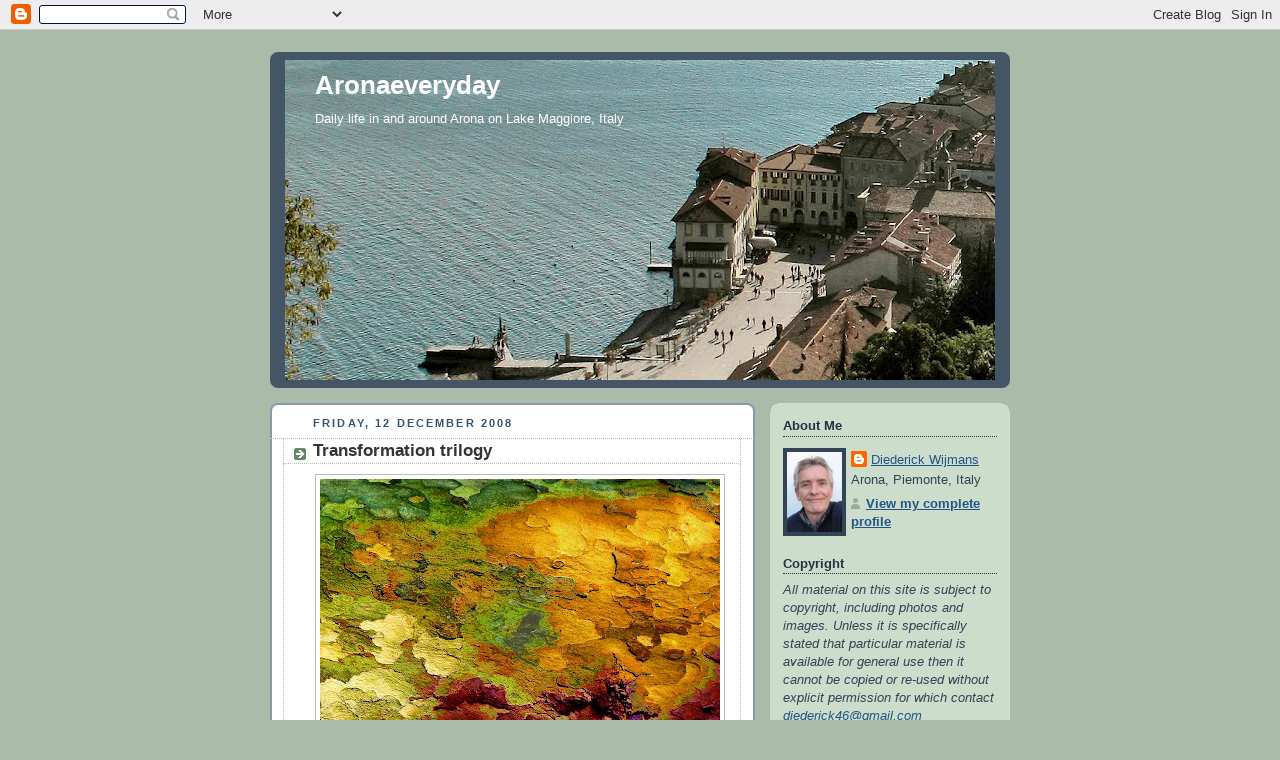

--- FILE ---
content_type: text/html; charset=UTF-8
request_url: https://aronaeveryday.blogspot.com/2008/12/transformation-trilogy.html?showComment=1229257800000
body_size: 21843
content:
<!DOCTYPE html>
<html dir='ltr'>
<head>
<link href='https://www.blogger.com/static/v1/widgets/2944754296-widget_css_bundle.css' rel='stylesheet' type='text/css'/>
<meta content='text/html; charset=UTF-8' http-equiv='Content-Type'/>
<meta content='blogger' name='generator'/>
<link href='https://aronaeveryday.blogspot.com/favicon.ico' rel='icon' type='image/x-icon'/>
<link href='http://aronaeveryday.blogspot.com/2008/12/transformation-trilogy.html' rel='canonical'/>
<link rel="alternate" type="application/atom+xml" title="Aronaeveryday - Atom" href="https://aronaeveryday.blogspot.com/feeds/posts/default" />
<link rel="alternate" type="application/rss+xml" title="Aronaeveryday - RSS" href="https://aronaeveryday.blogspot.com/feeds/posts/default?alt=rss" />
<link rel="service.post" type="application/atom+xml" title="Aronaeveryday - Atom" href="https://draft.blogger.com/feeds/7501865401243912595/posts/default" />

<link rel="alternate" type="application/atom+xml" title="Aronaeveryday - Atom" href="https://aronaeveryday.blogspot.com/feeds/2663211922736798510/comments/default" />
<!--Can't find substitution for tag [blog.ieCssRetrofitLinks]-->
<link href='https://blogger.googleusercontent.com/img/b/R29vZ2xl/AVvXsEgeHtn8uCKEsJyHhQWOsD4dRS4YfySlSLAHuWhEcMXsWQcZy-6T4oBxpsUpCk1OOChyphenhyphenYyUCCc7IW4s1NYuemrGUUbPC-ePN3-20zlYV9_e85aQj1A6R8xLOBoPvkxfOsGnASNNi77VX-UQ/s400/Materia.jpg' rel='image_src'/>
<meta content='http://aronaeveryday.blogspot.com/2008/12/transformation-trilogy.html' property='og:url'/>
<meta content='Transformation trilogy' property='og:title'/>
<meta content=' This is part of a tree which I transformed with the help of Photoshop' property='og:description'/>
<meta content='https://blogger.googleusercontent.com/img/b/R29vZ2xl/AVvXsEgeHtn8uCKEsJyHhQWOsD4dRS4YfySlSLAHuWhEcMXsWQcZy-6T4oBxpsUpCk1OOChyphenhyphenYyUCCc7IW4s1NYuemrGUUbPC-ePN3-20zlYV9_e85aQj1A6R8xLOBoPvkxfOsGnASNNi77VX-UQ/w1200-h630-p-k-no-nu/Materia.jpg' property='og:image'/>
<title>Aronaeveryday: Transformation trilogy</title>
<style id='page-skin-1' type='text/css'><!--
/*
-----------------------------------------------
Blogger Template Style
Name:     Rounders
Date:     27 Feb 2004
Updated by: Blogger Team
----------------------------------------------- */
body {
background:#aba;
margin:0;
text-align:center;
line-height: 1.5em;
font:x-small Trebuchet MS, Verdana, Arial, Sans-serif;
color:#333333;
font-size/* */:/**/small;
font-size: /**/small;
}
/* Page Structure
----------------------------------------------- */
/* The images which help create rounded corners depend on the
following widths and measurements. If you want to change
these measurements, the images will also need to change.
*/
#outer-wrapper {
width:740px;
margin:0 auto;
text-align:left;
font: normal normal 100% 'Trebuchet MS',Verdana,Arial,Sans-serif;
}
#main-wrap1 {
width:485px;
float:left;
background:#ffffff url("https://resources.blogblog.com/blogblog/data/rounders/corners_main_bot.gif") no-repeat left bottom;
margin:15px 0 0;
padding:0 0 10px;
color:#333333;
font-size:97%;
line-height:1.5em;
word-wrap: break-word; /* fix for long text breaking sidebar float in IE */
overflow: hidden;     /* fix for long non-text content breaking IE sidebar float */
}
#main-wrap2 {
float:left;
width:100%;
background:url("https://resources.blogblog.com/blogblog/data/rounders/corners_main_top.gif") no-repeat left top;
padding:10px 0 0;
}
#main {
background:url("https://resources.blogblog.com/blogblog/data/rounders/rails_main.gif") repeat-y left;
padding:0;
width:485px;
}
#sidebar-wrap {
width:240px;
float:right;
margin:15px 0 0;
font-size:97%;
line-height:1.5em;
word-wrap: break-word; /* fix for long text breaking sidebar float in IE */
overflow: hidden;     /* fix for long non-text content breaking IE sidebar float */
}
.main .widget {
margin-top: 4px;
width: 468px;
padding: 0 13px;
}
.main .Blog {
margin: 0;
padding: 0;
width: 484px;
}
/* Links
----------------------------------------------- */
a:link {
color: #225588;
}
a:visited {
color: #666666;
}
a:hover {
color: #666666;
}
a img {
border-width:0;
}
/* Blog Header
----------------------------------------------- */
#header-wrapper {
background:#445566 url("https://resources.blogblog.com/blogblog/data/rounders/corners_cap_top.gif") no-repeat left top;
margin-top:22px;
margin-right:0;
margin-bottom:0;
margin-left:0;
padding-top:8px;
padding-right:0;
padding-bottom:0;
padding-left:0;
color:#ffffff;
}
#header {
background:url("https://resources.blogblog.com/blogblog/data/rounders/corners_cap_bot.gif") no-repeat left bottom;
padding:0 15px 8px;
}
#header h1 {
margin:0;
padding:10px 30px 5px;
line-height:1.2em;
font: normal bold 200% 'Trebuchet MS',Verdana,Arial,Sans-serif;
}
#header a,
#header a:visited {
text-decoration:none;
color: #ffffff;
}
#header .description {
margin:0;
padding:5px 30px 10px;
line-height:1.5em;
font: normal normal 100% 'Trebuchet MS',Verdana,Arial,Sans-serif;
}
/* Posts
----------------------------------------------- */
h2.date-header {
margin-top:0;
margin-right:28px;
margin-bottom:0;
margin-left:43px;
font-size:85%;
line-height:2em;
text-transform:uppercase;
letter-spacing:.2em;
color:#335577;
}
.post {
margin:.3em 0 25px;
padding:0 13px;
border:1px dotted #bbbbbb;
border-width:1px 0;
}
.post h3 {
margin:0;
line-height:1.5em;
background:url("https://resources.blogblog.com/blogblog/data/rounders/icon_arrow.gif") no-repeat 10px .5em;
display:block;
border:1px dotted #bbbbbb;
border-width:0 1px 1px;
padding-top:2px;
padding-right:14px;
padding-bottom:2px;
padding-left:29px;
color: #333333;
font: normal bold 135% 'Trebuchet MS',Verdana,Arial,Sans-serif;
}
.post h3 a, .post h3 a:visited {
text-decoration:none;
color: #333333;
}
a.title-link:hover {
background-color: #bbbbbb;
color: #333333;
}
.post-body {
border:1px dotted #bbbbbb;
border-width:0 1px 1px;
border-bottom-color:#ffffff;
padding-top:10px;
padding-right:14px;
padding-bottom:1px;
padding-left:29px;
}
html>body .post-body {
border-bottom-width:0;
}
.post-body {
margin:0 0 .75em;
}
.post-body blockquote {
line-height:1.3em;
}
.post-footer {
background: #ded;
margin:0;
padding-top:2px;
padding-right:14px;
padding-bottom:2px;
padding-left:29px;
border:1px dotted #bbbbbb;
border-width:1px;
font-size:100%;
line-height:1.5em;
color: #666;
}
/*
The first line of the post footer might only have floated text, so we need to give it a height.
The height comes from the post-footer line-height
*/
.post-footer-line-1 {
min-height:1.5em;
_height:1.5em;
}
.post-footer p {
margin: 0;
}
html>body .post-footer {
border-bottom-color:transparent;
}
.uncustomized-post-template .post-footer {
text-align: right;
}
.uncustomized-post-template .post-author,
.uncustomized-post-template .post-timestamp {
display: block;
float: left;
text-align:left;
margin-right: 4px;
}
.post-footer a {
color: #258;
}
.post-footer a:hover {
color: #666;
}
a.comment-link {
/* IE5.0/Win doesn't apply padding to inline elements,
so we hide these two declarations from it */
background/* */:/**/url("https://resources.blogblog.com/blogblog/data/rounders/icon_comment_left.gif") no-repeat left 45%;
padding-left:14px;
}
html>body a.comment-link {
/* Respecified, for IE5/Mac's benefit */
background:url("https://resources.blogblog.com/blogblog/data/rounders/icon_comment_left.gif") no-repeat left 45%;
padding-left:14px;
}
.post img, table.tr-caption-container {
margin-top:0;
margin-right:0;
margin-bottom:5px;
margin-left:0;
padding:4px;
border:1px solid #bbbbbb;
}
.tr-caption-container img {
border: none;
margin: 0;
padding: 0;
}
blockquote {
margin:.75em 0;
border:1px dotted #bbbbbb;
border-width:1px 0;
padding:5px 15px;
color: #335577;
}
.post blockquote p {
margin:.5em 0;
}
#blog-pager-newer-link {
float: left;
margin-left: 13px;
}
#blog-pager-older-link {
float: right;
margin-right: 13px;
}
#blog-pager {
text-align: center;
}
.feed-links {
clear: both;
line-height: 2.5em;
margin-left: 13px;
}
/* Comments
----------------------------------------------- */
#comments {
margin:-25px 13px 0;
border:1px dotted #bbbbbb;
border-width:0 1px 1px;
padding-top:20px;
padding-right:0;
padding-bottom:15px;
padding-left:0;
}
#comments h4 {
margin:0 0 10px;
padding-top:0;
padding-right:14px;
padding-bottom:2px;
padding-left:29px;
border-bottom:1px dotted #bbbbbb;
font-size:120%;
line-height:1.4em;
color:#333333;
}
#comments-block {
margin-top:0;
margin-right:15px;
margin-bottom:0;
margin-left:9px;
}
.comment-author {
background:url("https://resources.blogblog.com/blogblog/data/rounders/icon_comment_left.gif") no-repeat 2px .3em;
margin:.5em 0;
padding-top:0;
padding-right:0;
padding-bottom:0;
padding-left:20px;
font-weight:bold;
}
.comment-body {
margin:0 0 1.25em;
padding-top:0;
padding-right:0;
padding-bottom:0;
padding-left:20px;
}
.comment-body p {
margin:0 0 .5em;
}
.comment-footer {
margin:0 0 .5em;
padding-top:0;
padding-right:0;
padding-bottom:.75em;
padding-left:20px;
}
.comment-footer a:link {
color: #333;
}
.deleted-comment {
font-style:italic;
color:gray;
}
.comment-form {
padding-left:20px;
padding-right:5px;
}
#comments .comment-form h4 {
padding-left:0px;
}
/* Profile
----------------------------------------------- */
.profile-img {
float: left;
margin-top: 5px;
margin-right: 5px;
margin-bottom: 5px;
margin-left: 0;
border: 4px solid #334455;
}
.profile-datablock {
margin-top:0;
margin-right:15px;
margin-bottom:.5em;
margin-left:0;
padding-top:8px;
}
.profile-link {
background:url("https://resources.blogblog.com/blogblog/data/rounders/icon_profile_left.gif") no-repeat left .1em;
padding-left:15px;
font-weight:bold;
}
.profile-textblock {
clear: both;
margin: 0;
}
.sidebar .clear, .main .widget .clear {
clear: both;
}
#sidebartop-wrap {
background:#ccddcc url("https://resources.blogblog.com/blogblog/data/rounders/corners_prof_bot.gif") no-repeat left bottom;
margin:0px 0px 15px;
padding:0px 0px 10px;
color:#334455;
}
#sidebartop-wrap2 {
background:url("https://resources.blogblog.com/blogblog/data/rounders/corners_prof_top.gif") no-repeat left top;
padding: 10px 0 0;
margin:0;
border-width:0;
}
#sidebartop h2 {
line-height:1.5em;
color:#223344;
border-bottom: 1px dotted #223344;
margin-bottom: 0.5em;
font: normal bold 100% 'Trebuchet MS',Verdana,Arial,Sans-serif;
}
#sidebartop a {
color: #225588;
}
#sidebartop a:hover {
color: #225588;
}
#sidebartop a:visited {
color: #225588;
}
/* Sidebar Boxes
----------------------------------------------- */
.sidebar .widget {
margin:.5em 13px 1.25em;
padding:0 0px;
}
.widget-content {
margin-top: 0.5em;
}
#sidebarbottom-wrap1 {
background:#ffffff url("https://resources.blogblog.com/blogblog/data/rounders/corners_side_top.gif") no-repeat left top;
margin:0 0 15px;
padding:10px 0 0;
color: #333333;
}
#sidebarbottom-wrap2 {
background:url("https://resources.blogblog.com/blogblog/data/rounders/corners_side_bot.gif") no-repeat left bottom;
padding:0 0 8px;
}
.sidebar h2 {
margin:0;
padding:0 0 .2em;
line-height:1.5em;
font:normal bold 100% 'Trebuchet MS',Verdana,Arial,Sans-serif;
}
.sidebar ul {
list-style:none;
margin:0 0 1.25em;
padding:0;
}
.sidebar ul li {
background:url("https://resources.blogblog.com/blogblog/data/rounders/icon_arrow_sm.gif") no-repeat 2px .25em;
margin:0;
padding-top:0;
padding-right:0;
padding-bottom:3px;
padding-left:16px;
margin-bottom:3px;
border-bottom:1px dotted #bbbbbb;
line-height:1.4em;
}
.sidebar p {
margin:0 0 .6em;
}
#sidebar h2 {
color: #333333;
border-bottom: 1px dotted #333333;
}
/* Footer
----------------------------------------------- */
#footer-wrap1 {
clear:both;
margin:0 0 10px;
padding:15px 0 0;
}
#footer-wrap2 {
background:#445566 url("https://resources.blogblog.com/blogblog/data/rounders/corners_cap_top.gif") no-repeat left top;
color:#ffffff;
}
#footer {
background:url("https://resources.blogblog.com/blogblog/data/rounders/corners_cap_bot.gif") no-repeat left bottom;
padding:8px 15px;
}
#footer hr {display:none;}
#footer p {margin:0;}
#footer a {color:#ffffff;}
#footer .widget-content {
margin:0;
}
/** Page structure tweaks for layout editor wireframe */
body#layout #main-wrap1,
body#layout #sidebar-wrap,
body#layout #header-wrapper {
margin-top: 0;
}
body#layout #header, body#layout #header-wrapper,
body#layout #outer-wrapper {
margin-left:0,
margin-right: 0;
padding: 0;
}
body#layout #outer-wrapper {
width: 730px;
}
body#layout #footer-wrap1 {
padding-top: 0;
}

--></style>
<link href='https://draft.blogger.com/dyn-css/authorization.css?targetBlogID=7501865401243912595&amp;zx=53cd6b90-f0dc-496a-b7a8-dd3a14ada0a0' media='none' onload='if(media!=&#39;all&#39;)media=&#39;all&#39;' rel='stylesheet'/><noscript><link href='https://draft.blogger.com/dyn-css/authorization.css?targetBlogID=7501865401243912595&amp;zx=53cd6b90-f0dc-496a-b7a8-dd3a14ada0a0' rel='stylesheet'/></noscript>
<meta name='google-adsense-platform-account' content='ca-host-pub-1556223355139109'/>
<meta name='google-adsense-platform-domain' content='blogspot.com'/>

</head>
<body>
<div class='navbar section' id='navbar'><div class='widget Navbar' data-version='1' id='Navbar1'><script type="text/javascript">
    function setAttributeOnload(object, attribute, val) {
      if(window.addEventListener) {
        window.addEventListener('load',
          function(){ object[attribute] = val; }, false);
      } else {
        window.attachEvent('onload', function(){ object[attribute] = val; });
      }
    }
  </script>
<div id="navbar-iframe-container"></div>
<script type="text/javascript" src="https://apis.google.com/js/platform.js"></script>
<script type="text/javascript">
      gapi.load("gapi.iframes:gapi.iframes.style.bubble", function() {
        if (gapi.iframes && gapi.iframes.getContext) {
          gapi.iframes.getContext().openChild({
              url: 'https://draft.blogger.com/navbar/7501865401243912595?po\x3d2663211922736798510\x26origin\x3dhttps://aronaeveryday.blogspot.com',
              where: document.getElementById("navbar-iframe-container"),
              id: "navbar-iframe"
          });
        }
      });
    </script><script type="text/javascript">
(function() {
var script = document.createElement('script');
script.type = 'text/javascript';
script.src = '//pagead2.googlesyndication.com/pagead/js/google_top_exp.js';
var head = document.getElementsByTagName('head')[0];
if (head) {
head.appendChild(script);
}})();
</script>
</div></div>
<div id='outer-wrapper'>
<div id='header-wrapper'>
<div class='header section' id='header'><div class='widget Header' data-version='1' id='Header1'>
<div id='header-inner' style='background-image: url("https://blogger.googleusercontent.com/img/b/R29vZ2xl/AVvXsEgsyv0FjNKZpS3NQNrMeG1HtNatAoDWAQ4JeBboCdluEv1S2o8P79aHlLSpS4XcOv-xWJHxuDuWgQVb-NzME7VY8oVUf4f8CcTCK_U8W9ZF7T64xBwjWwfTMTsr6Zj34qn6OEovjWcFqEg/"); background-position: left; min-height: 320px; _height: 320px; background-repeat: no-repeat; '>
<div class='titlewrapper' style='background: transparent'>
<h1 class='title' style='background: transparent; border-width: 0px'>
<a href='https://aronaeveryday.blogspot.com/'>
Aronaeveryday
</a>
</h1>
</div>
<div class='descriptionwrapper'>
<p class='description'><span>Daily life in and around Arona on Lake Maggiore, Italy</span></p>
</div>
</div>
</div></div>
</div>
<div id='crosscol-wrapper' style='text-align:center'>
<div class='crosscol no-items section' id='crosscol'></div>
</div>
<div id='main-wrap1'><div id='main-wrap2'>
<div class='main section' id='main'><div class='widget Blog' data-version='1' id='Blog1'>
<div class='blog-posts hfeed'>

          <div class="date-outer">
        
<h2 class='date-header'><span>Friday, 12 December 2008</span></h2>

          <div class="date-posts">
        
<div class='post-outer'>
<div class='post hentry uncustomized-post-template' itemprop='blogPost' itemscope='itemscope' itemtype='http://schema.org/BlogPosting'>
<meta content='https://blogger.googleusercontent.com/img/b/R29vZ2xl/AVvXsEgeHtn8uCKEsJyHhQWOsD4dRS4YfySlSLAHuWhEcMXsWQcZy-6T4oBxpsUpCk1OOChyphenhyphenYyUCCc7IW4s1NYuemrGUUbPC-ePN3-20zlYV9_e85aQj1A6R8xLOBoPvkxfOsGnASNNi77VX-UQ/s400/Materia.jpg' itemprop='image_url'/>
<meta content='7501865401243912595' itemprop='blogId'/>
<meta content='2663211922736798510' itemprop='postId'/>
<a name='2663211922736798510'></a>
<h3 class='post-title entry-title' itemprop='name'>
Transformation trilogy
</h3>
<div class='post-header'>
<div class='post-header-line-1'></div>
</div>
<div class='post-body entry-content' id='post-body-2663211922736798510' itemprop='description articleBody'>
<div align="center"><a href="https://blogger.googleusercontent.com/img/b/R29vZ2xl/AVvXsEgeHtn8uCKEsJyHhQWOsD4dRS4YfySlSLAHuWhEcMXsWQcZy-6T4oBxpsUpCk1OOChyphenhyphenYyUCCc7IW4s1NYuemrGUUbPC-ePN3-20zlYV9_e85aQj1A6R8xLOBoPvkxfOsGnASNNi77VX-UQ/s1600-h/Materia.jpg"><img alt="" border="0" id="BLOGGER_PHOTO_ID_5278797651495620994" src="https://blogger.googleusercontent.com/img/b/R29vZ2xl/AVvXsEgeHtn8uCKEsJyHhQWOsD4dRS4YfySlSLAHuWhEcMXsWQcZy-6T4oBxpsUpCk1OOChyphenhyphenYyUCCc7IW4s1NYuemrGUUbPC-ePN3-20zlYV9_e85aQj1A6R8xLOBoPvkxfOsGnASNNi77VX-UQ/s400/Materia.jpg" style="DISPLAY: block; MARGIN: 0px auto 10px; WIDTH: 400px; CURSOR: hand; HEIGHT: 284px; TEXT-ALIGN: center" /></a> <span style="font-size:78%;">This is part of a tree which I transformed with the help of Photoshop</span><br /><br /></div>
<div style='clear: both;'></div>
</div>
<div class='post-footer'>
<div class='post-footer-line post-footer-line-1'>
<span class='post-author vcard'>
Posted by
<span class='fn' itemprop='author' itemscope='itemscope' itemtype='http://schema.org/Person'>
<meta content='https://draft.blogger.com/profile/14681439137761704999' itemprop='url'/>
<a class='g-profile' href='https://draft.blogger.com/profile/14681439137761704999' rel='author' title='author profile'>
<span itemprop='name'>Diederick Wijmans</span>
</a>
</span>
</span>
<span class='post-timestamp'>
at
<meta content='http://aronaeveryday.blogspot.com/2008/12/transformation-trilogy.html' itemprop='url'/>
<a class='timestamp-link' href='https://aronaeveryday.blogspot.com/2008/12/transformation-trilogy.html' rel='bookmark' title='permanent link'><abbr class='published' itemprop='datePublished' title='2008-12-12T08:05:00+01:00'>08:05</abbr></a>
</span>
<span class='post-comment-link'>
</span>
<span class='post-icons'>
<span class='item-control blog-admin pid-1582423694'>
<a href='https://draft.blogger.com/post-edit.g?blogID=7501865401243912595&postID=2663211922736798510&from=pencil' title='Edit Post'>
<img alt='' class='icon-action' height='18' src='https://resources.blogblog.com/img/icon18_edit_allbkg.gif' width='18'/>
</a>
</span>
</span>
<div class='post-share-buttons goog-inline-block'>
</div>
</div>
<div class='post-footer-line post-footer-line-2'>
<span class='post-labels'>
</span>
</div>
<div class='post-footer-line post-footer-line-3'>
<span class='post-location'>
</span>
</div>
</div>
</div>
<div class='comments' id='comments'>
<a name='comments'></a>
<h4>19 comments:</h4>
<div id='Blog1_comments-block-wrapper'>
<dl class='avatar-comment-indent' id='comments-block'>
<dt class='comment-author ' id='c4416233848906920609'>
<a name='c4416233848906920609'></a>
<div class="avatar-image-container vcard"><span dir="ltr"><a href="https://draft.blogger.com/profile/00602980523811128510" target="" rel="nofollow" onclick="" class="avatar-hovercard" id="av-4416233848906920609-00602980523811128510"><img src="https://resources.blogblog.com/img/blank.gif" width="35" height="35" class="delayLoad" style="display: none;" longdesc="//blogger.googleusercontent.com/img/b/R29vZ2xl/AVvXsEhaqL_14ZbCYEYU8Vd1zSIflVvYEmcUnYVBFDHxT5o2qVCtCtXLPuhRDLVzKrSSFq2g8sMijKgmMuZAC3jkrLDhDsdSJM6_IPqoBs9AFe51km5L-77YuRflaJ73YIQAAtY/s45-c/DSC_1184-2.jpg" alt="" title="Olivier">

<noscript><img src="//blogger.googleusercontent.com/img/b/R29vZ2xl/AVvXsEhaqL_14ZbCYEYU8Vd1zSIflVvYEmcUnYVBFDHxT5o2qVCtCtXLPuhRDLVzKrSSFq2g8sMijKgmMuZAC3jkrLDhDsdSJM6_IPqoBs9AFe51km5L-77YuRflaJ73YIQAAtY/s45-c/DSC_1184-2.jpg" width="35" height="35" class="photo" alt=""></noscript></a></span></div>
<a href='https://draft.blogger.com/profile/00602980523811128510' rel='nofollow'>Olivier</a>
said...
</dt>
<dd class='comment-body' id='Blog1_cmt-4416233848906920609'>
<p>
cela donne un effet surprenant. belle imagination.<BR/><I>it gives an amazing effect. nice imagination.</I>
</p>
</dd>
<dd class='comment-footer'>
<span class='comment-timestamp'>
<a href='https://aronaeveryday.blogspot.com/2008/12/transformation-trilogy.html?showComment=1229073840000#c4416233848906920609' title='comment permalink'>
12 December 2008 at 10:24
</a>
<span class='item-control blog-admin pid-1806244700'>
<a class='comment-delete' href='https://draft.blogger.com/comment/delete/7501865401243912595/4416233848906920609' title='Delete Comment'>
<img src='https://resources.blogblog.com/img/icon_delete13.gif'/>
</a>
</span>
</span>
</dd>
<dt class='comment-author ' id='c5895411899492043203'>
<a name='c5895411899492043203'></a>
<div class="avatar-image-container vcard"><span dir="ltr"><a href="https://draft.blogger.com/profile/07645915869786296771" target="" rel="nofollow" onclick="" class="avatar-hovercard" id="av-5895411899492043203-07645915869786296771"><img src="https://resources.blogblog.com/img/blank.gif" width="35" height="35" class="delayLoad" style="display: none;" longdesc="//blogger.googleusercontent.com/img/b/R29vZ2xl/AVvXsEiRntbN-ruQM3azurVMjrc9nLTtNt1QPh90j-SgCfi63Wz0h1yDYb2JihERKGgcgyVZI2Xv9vxpYKE4VdXugkF_-aPp7C8yBjK9sD0YnWvjKc-DFa73amSFZJs6mg99hA/s45-c/Me+from+blogger.jpg" alt="" title="Sharon">

<noscript><img src="//blogger.googleusercontent.com/img/b/R29vZ2xl/AVvXsEiRntbN-ruQM3azurVMjrc9nLTtNt1QPh90j-SgCfi63Wz0h1yDYb2JihERKGgcgyVZI2Xv9vxpYKE4VdXugkF_-aPp7C8yBjK9sD0YnWvjKc-DFa73amSFZJs6mg99hA/s45-c/Me+from+blogger.jpg" width="35" height="35" class="photo" alt=""></noscript></a></span></div>
<a href='https://draft.blogger.com/profile/07645915869786296771' rel='nofollow'>Sharon</a>
said...
</dt>
<dd class='comment-body' id='Blog1_cmt-5895411899492043203'>
<p>
Very interesting.  It looks like a painting.
</p>
</dd>
<dd class='comment-footer'>
<span class='comment-timestamp'>
<a href='https://aronaeveryday.blogspot.com/2008/12/transformation-trilogy.html?showComment=1229091420000#c5895411899492043203' title='comment permalink'>
12 December 2008 at 15:17
</a>
<span class='item-control blog-admin pid-726259123'>
<a class='comment-delete' href='https://draft.blogger.com/comment/delete/7501865401243912595/5895411899492043203' title='Delete Comment'>
<img src='https://resources.blogblog.com/img/icon_delete13.gif'/>
</a>
</span>
</span>
</dd>
<dt class='comment-author ' id='c789579410049886878'>
<a name='c789579410049886878'></a>
<div class="avatar-image-container vcard"><span dir="ltr"><a href="https://draft.blogger.com/profile/16744361671599557424" target="" rel="nofollow" onclick="" class="avatar-hovercard" id="av-789579410049886878-16744361671599557424"><img src="https://resources.blogblog.com/img/blank.gif" width="35" height="35" class="delayLoad" style="display: none;" longdesc="//blogger.googleusercontent.com/img/b/R29vZ2xl/AVvXsEjIrEUeynwKeeE4EDEpbOy-KLzaGU8zSbMtFQ8vipp_6adtDQqxw6z9wQbLFPNVwkmBPDvJEOb-uBkY9p6zPiWVT4cMl7PaVibcTBug4Zmk1wC4gaEOs_P24MhTN_c/s45-c/svatbata.JPG" alt="" title="kalina">

<noscript><img src="//blogger.googleusercontent.com/img/b/R29vZ2xl/AVvXsEjIrEUeynwKeeE4EDEpbOy-KLzaGU8zSbMtFQ8vipp_6adtDQqxw6z9wQbLFPNVwkmBPDvJEOb-uBkY9p6zPiWVT4cMl7PaVibcTBug4Zmk1wC4gaEOs_P24MhTN_c/s45-c/svatbata.JPG" width="35" height="35" class="photo" alt=""></noscript></a></span></div>
<a href='https://draft.blogger.com/profile/16744361671599557424' rel='nofollow'>kalina</a>
said...
</dt>
<dd class='comment-body' id='Blog1_cmt-789579410049886878'>
<p>
It looks like a painting! It's very pretty :)
</p>
</dd>
<dd class='comment-footer'>
<span class='comment-timestamp'>
<a href='https://aronaeveryday.blogspot.com/2008/12/transformation-trilogy.html?showComment=1229091480000#c789579410049886878' title='comment permalink'>
12 December 2008 at 15:18
</a>
<span class='item-control blog-admin pid-1007898905'>
<a class='comment-delete' href='https://draft.blogger.com/comment/delete/7501865401243912595/789579410049886878' title='Delete Comment'>
<img src='https://resources.blogblog.com/img/icon_delete13.gif'/>
</a>
</span>
</span>
</dd>
<dt class='comment-author ' id='c5306712205719612868'>
<a name='c5306712205719612868'></a>
<div class="avatar-image-container vcard"><span dir="ltr"><a href="https://draft.blogger.com/profile/16744361671599557424" target="" rel="nofollow" onclick="" class="avatar-hovercard" id="av-5306712205719612868-16744361671599557424"><img src="https://resources.blogblog.com/img/blank.gif" width="35" height="35" class="delayLoad" style="display: none;" longdesc="//blogger.googleusercontent.com/img/b/R29vZ2xl/AVvXsEjIrEUeynwKeeE4EDEpbOy-KLzaGU8zSbMtFQ8vipp_6adtDQqxw6z9wQbLFPNVwkmBPDvJEOb-uBkY9p6zPiWVT4cMl7PaVibcTBug4Zmk1wC4gaEOs_P24MhTN_c/s45-c/svatbata.JPG" alt="" title="kalina">

<noscript><img src="//blogger.googleusercontent.com/img/b/R29vZ2xl/AVvXsEjIrEUeynwKeeE4EDEpbOy-KLzaGU8zSbMtFQ8vipp_6adtDQqxw6z9wQbLFPNVwkmBPDvJEOb-uBkY9p6zPiWVT4cMl7PaVibcTBug4Zmk1wC4gaEOs_P24MhTN_c/s45-c/svatbata.JPG" width="35" height="35" class="photo" alt=""></noscript></a></span></div>
<a href='https://draft.blogger.com/profile/16744361671599557424' rel='nofollow'>kalina</a>
said...
</dt>
<dd class='comment-body' id='Blog1_cmt-5306712205719612868'>
<p>
Sharon, you stole my words :(<BR/><BR/>:)
</p>
</dd>
<dd class='comment-footer'>
<span class='comment-timestamp'>
<a href='https://aronaeveryday.blogspot.com/2008/12/transformation-trilogy.html?showComment=1229091540000#c5306712205719612868' title='comment permalink'>
12 December 2008 at 15:19
</a>
<span class='item-control blog-admin pid-1007898905'>
<a class='comment-delete' href='https://draft.blogger.com/comment/delete/7501865401243912595/5306712205719612868' title='Delete Comment'>
<img src='https://resources.blogblog.com/img/icon_delete13.gif'/>
</a>
</span>
</span>
</dd>
<dt class='comment-author ' id='c6084060369444951121'>
<a name='c6084060369444951121'></a>
<div class="avatar-image-container vcard"><span dir="ltr"><a href="https://draft.blogger.com/profile/13814435883051381266" target="" rel="nofollow" onclick="" class="avatar-hovercard" id="av-6084060369444951121-13814435883051381266"><img src="https://resources.blogblog.com/img/blank.gif" width="35" height="35" class="delayLoad" style="display: none;" longdesc="//3.bp.blogspot.com/_5JxES0i3-yI/SXo7kQR1DCI/AAAAAAAAAVE/en2qieZMyJo/S45-s35/Della%2BRobbia%2BBusto%2Bdi%2BSanta.jpg" alt="" title="CeciliaGallerani">

<noscript><img src="//3.bp.blogspot.com/_5JxES0i3-yI/SXo7kQR1DCI/AAAAAAAAAVE/en2qieZMyJo/S45-s35/Della%2BRobbia%2BBusto%2Bdi%2BSanta.jpg" width="35" height="35" class="photo" alt=""></noscript></a></span></div>
<a href='https://draft.blogger.com/profile/13814435883051381266' rel='nofollow'>CeciliaGallerani</a>
said...
</dt>
<dd class='comment-body' id='Blog1_cmt-6084060369444951121'>
<p>
The spot of violet (assuming my monitor is reading it right) really completes the color here.  Is this a sycamore (plane) tree?
</p>
</dd>
<dd class='comment-footer'>
<span class='comment-timestamp'>
<a href='https://aronaeveryday.blogspot.com/2008/12/transformation-trilogy.html?showComment=1229093460000#c6084060369444951121' title='comment permalink'>
12 December 2008 at 15:51
</a>
<span class='item-control blog-admin pid-691759246'>
<a class='comment-delete' href='https://draft.blogger.com/comment/delete/7501865401243912595/6084060369444951121' title='Delete Comment'>
<img src='https://resources.blogblog.com/img/icon_delete13.gif'/>
</a>
</span>
</span>
</dd>
<dt class='comment-author ' id='c4396190699289666990'>
<a name='c4396190699289666990'></a>
<div class="avatar-image-container vcard"><span dir="ltr"><a href="https://draft.blogger.com/profile/06487228375145939026" target="" rel="nofollow" onclick="" class="avatar-hovercard" id="av-4396190699289666990-06487228375145939026"><img src="https://resources.blogblog.com/img/blank.gif" width="35" height="35" class="delayLoad" style="display: none;" longdesc="//blogger.googleusercontent.com/img/b/R29vZ2xl/AVvXsEjgSRiS6MgBIV4TCKHv8HV1XlIIlwnuMblujuq5oN-_RkGHaZvGYmvr0zyYZcG4IvxZFJOVhLFXtBpnqZnoWhuvKT9a0dF1GaR_em0hHIZE8kWgHkAM4vR3OATJxedmSNo/s45-c/1.jpg" alt="" title="Rob">

<noscript><img src="//blogger.googleusercontent.com/img/b/R29vZ2xl/AVvXsEjgSRiS6MgBIV4TCKHv8HV1XlIIlwnuMblujuq5oN-_RkGHaZvGYmvr0zyYZcG4IvxZFJOVhLFXtBpnqZnoWhuvKT9a0dF1GaR_em0hHIZE8kWgHkAM4vR3OATJxedmSNo/s45-c/1.jpg" width="35" height="35" class="photo" alt=""></noscript></a></span></div>
<a href='https://draft.blogger.com/profile/06487228375145939026' rel='nofollow'>Rob</a>
said...
</dt>
<dd class='comment-body' id='Blog1_cmt-4396190699289666990'>
<p>
Stunning colors, excellent work!  Photoshop is a marvel.  One that I continue to learn.
</p>
</dd>
<dd class='comment-footer'>
<span class='comment-timestamp'>
<a href='https://aronaeveryday.blogspot.com/2008/12/transformation-trilogy.html?showComment=1229095200000#c4396190699289666990' title='comment permalink'>
12 December 2008 at 16:20
</a>
<span class='item-control blog-admin pid-1694733548'>
<a class='comment-delete' href='https://draft.blogger.com/comment/delete/7501865401243912595/4396190699289666990' title='Delete Comment'>
<img src='https://resources.blogblog.com/img/icon_delete13.gif'/>
</a>
</span>
</span>
</dd>
<dt class='comment-author ' id='c1108094391763888310'>
<a name='c1108094391763888310'></a>
<div class="avatar-image-container vcard"><span dir="ltr"><a href="https://draft.blogger.com/profile/17162628972166464736" target="" rel="nofollow" onclick="" class="avatar-hovercard" id="av-1108094391763888310-17162628972166464736"><img src="https://resources.blogblog.com/img/blank.gif" width="35" height="35" class="delayLoad" style="display: none;" longdesc="//2.bp.blogspot.com/_kBvfCQKM7T8/SXql7Kj5fzI/AAAAAAAACas/9xoHdJooAR0/S45-s35/mary%2Bq.JPG" alt="" title="Jane Hards Photography">

<noscript><img src="//2.bp.blogspot.com/_kBvfCQKM7T8/SXql7Kj5fzI/AAAAAAAACas/9xoHdJooAR0/S45-s35/mary%2Bq.JPG" width="35" height="35" class="photo" alt=""></noscript></a></span></div>
<a href='https://draft.blogger.com/profile/17162628972166464736' rel='nofollow'>Jane Hards Photography</a>
said...
</dt>
<dd class='comment-body' id='Blog1_cmt-1108094391763888310'>
<p>
Reminds me of an artists palette colours mihling as one.
</p>
</dd>
<dd class='comment-footer'>
<span class='comment-timestamp'>
<a href='https://aronaeveryday.blogspot.com/2008/12/transformation-trilogy.html?showComment=1229095500000#c1108094391763888310' title='comment permalink'>
12 December 2008 at 16:25
</a>
<span class='item-control blog-admin pid-483857944'>
<a class='comment-delete' href='https://draft.blogger.com/comment/delete/7501865401243912595/1108094391763888310' title='Delete Comment'>
<img src='https://resources.blogblog.com/img/icon_delete13.gif'/>
</a>
</span>
</span>
</dd>
<dt class='comment-author ' id='c344254771129139190'>
<a name='c344254771129139190'></a>
<div class="avatar-image-container vcard"><span dir="ltr"><a href="https://draft.blogger.com/profile/01152464973355194995" target="" rel="nofollow" onclick="" class="avatar-hovercard" id="av-344254771129139190-01152464973355194995"><img src="https://resources.blogblog.com/img/blank.gif" width="35" height="35" class="delayLoad" style="display: none;" longdesc="//blogger.googleusercontent.com/img/b/R29vZ2xl/AVvXsEjOGRRlxtrMmHPw3vyLw5R79e6fFb3RY1dm5Els5IUT6yTmskft4E6_J-ChiYNFv_P_4heGfZbuP5pCeCTATvZNC4jobxzHfpRrzxqdpCC3uotv8NULrB8PwUmUY6Z-uQ/s45-c/IMG_8879-1.jpg" alt="" title="Virginia">

<noscript><img src="//blogger.googleusercontent.com/img/b/R29vZ2xl/AVvXsEjOGRRlxtrMmHPw3vyLw5R79e6fFb3RY1dm5Els5IUT6yTmskft4E6_J-ChiYNFv_P_4heGfZbuP5pCeCTATvZNC4jobxzHfpRrzxqdpCC3uotv8NULrB8PwUmUY6Z-uQ/s45-c/IMG_8879-1.jpg" width="35" height="35" class="photo" alt=""></noscript></a></span></div>
<a href='https://draft.blogger.com/profile/01152464973355194995' rel='nofollow'>Virginia</a>
said...
</dt>
<dd class='comment-body' id='Blog1_cmt-344254771129139190'>
<p>
Normally I would say the very last thing your photographs need are enhancement by any means. That said, your "fiddling" produced such gorgeous color and texture I will concede. Bravo!<BR/>Trilogy. Hope that means we get two more !!
</p>
</dd>
<dd class='comment-footer'>
<span class='comment-timestamp'>
<a href='https://aronaeveryday.blogspot.com/2008/12/transformation-trilogy.html?showComment=1229096100000#c344254771129139190' title='comment permalink'>
12 December 2008 at 16:35
</a>
<span class='item-control blog-admin pid-1447108649'>
<a class='comment-delete' href='https://draft.blogger.com/comment/delete/7501865401243912595/344254771129139190' title='Delete Comment'>
<img src='https://resources.blogblog.com/img/icon_delete13.gif'/>
</a>
</span>
</span>
</dd>
<dt class='comment-author ' id='c7815725035853478065'>
<a name='c7815725035853478065'></a>
<div class="avatar-image-container vcard"><span dir="ltr"><a href="https://draft.blogger.com/profile/17469878511196407233" target="" rel="nofollow" onclick="" class="avatar-hovercard" id="av-7815725035853478065-17469878511196407233"><img src="https://resources.blogblog.com/img/blank.gif" width="35" height="35" class="delayLoad" style="display: none;" longdesc="//blogger.googleusercontent.com/img/b/R29vZ2xl/AVvXsEieVBTJNXgjwW-2av_S6EaSEABcZV545-I1FlZjXRiCt-kZilczH18gvX_rIneoYiytAo8KE-7rLDMY-UUUDK8MeEpWwRanCd0nzvi9-HeGR0abDn8lCELWjJgrVAZFpg/s45-c/4bc.jpg" alt="" title="Judy">

<noscript><img src="//blogger.googleusercontent.com/img/b/R29vZ2xl/AVvXsEieVBTJNXgjwW-2av_S6EaSEABcZV545-I1FlZjXRiCt-kZilczH18gvX_rIneoYiytAo8KE-7rLDMY-UUUDK8MeEpWwRanCd0nzvi9-HeGR0abDn8lCELWjJgrVAZFpg/s45-c/4bc.jpg" width="35" height="35" class="photo" alt=""></noscript></a></span></div>
<a href='https://draft.blogger.com/profile/17469878511196407233' rel='nofollow'>Judy</a>
said...
</dt>
<dd class='comment-body' id='Blog1_cmt-7815725035853478065'>
<p>
Wonderful effect. PhotoShop is such fun.
</p>
</dd>
<dd class='comment-footer'>
<span class='comment-timestamp'>
<a href='https://aronaeveryday.blogspot.com/2008/12/transformation-trilogy.html?showComment=1229097060000#c7815725035853478065' title='comment permalink'>
12 December 2008 at 16:51
</a>
<span class='item-control blog-admin pid-878852071'>
<a class='comment-delete' href='https://draft.blogger.com/comment/delete/7501865401243912595/7815725035853478065' title='Delete Comment'>
<img src='https://resources.blogblog.com/img/icon_delete13.gif'/>
</a>
</span>
</span>
</dd>
<dt class='comment-author ' id='c2587666541004159042'>
<a name='c2587666541004159042'></a>
<div class="avatar-image-container vcard"><span dir="ltr"><a href="https://draft.blogger.com/profile/14460272282273523408" target="" rel="nofollow" onclick="" class="avatar-hovercard" id="av-2587666541004159042-14460272282273523408"><img src="https://resources.blogblog.com/img/blank.gif" width="35" height="35" class="delayLoad" style="display: none;" longdesc="//blogger.googleusercontent.com/img/b/R29vZ2xl/AVvXsEjUDLmbMFFgNxJ2aTI4ottI6iBkYQk2pgniZ-Kb1W_xV51pt0BfUt_2ZlmOcKCZ4FGMOamIZ0AebwR04V22kBlfBOCo2UQrlS4E3dS7nFNZLmVgf3zUrw4B7l7pd8_q_ow/s45-c/IMG_5247.JPG" alt="" title="Laurie Allee">

<noscript><img src="//blogger.googleusercontent.com/img/b/R29vZ2xl/AVvXsEjUDLmbMFFgNxJ2aTI4ottI6iBkYQk2pgniZ-Kb1W_xV51pt0BfUt_2ZlmOcKCZ4FGMOamIZ0AebwR04V22kBlfBOCo2UQrlS4E3dS7nFNZLmVgf3zUrw4B7l7pd8_q_ow/s45-c/IMG_5247.JPG" width="35" height="35" class="photo" alt=""></noscript></a></span></div>
<a href='https://draft.blogger.com/profile/14460272282273523408' rel='nofollow'>Laurie Allee</a>
said...
</dt>
<dd class='comment-body' id='Blog1_cmt-2587666541004159042'>
<p>
Just gorgeous.  You have the Phototouch touch!
</p>
</dd>
<dd class='comment-footer'>
<span class='comment-timestamp'>
<a href='https://aronaeveryday.blogspot.com/2008/12/transformation-trilogy.html?showComment=1229101740000#c2587666541004159042' title='comment permalink'>
12 December 2008 at 18:09
</a>
<span class='item-control blog-admin pid-1679069601'>
<a class='comment-delete' href='https://draft.blogger.com/comment/delete/7501865401243912595/2587666541004159042' title='Delete Comment'>
<img src='https://resources.blogblog.com/img/icon_delete13.gif'/>
</a>
</span>
</span>
</dd>
<dt class='comment-author ' id='c8320531306278139493'>
<a name='c8320531306278139493'></a>
<div class="avatar-image-container avatar-stock"><span dir="ltr"><a href="https://draft.blogger.com/profile/15783877262954668959" target="" rel="nofollow" onclick="" class="avatar-hovercard" id="av-8320531306278139493-15783877262954668959"><img src="//www.blogger.com/img/blogger_logo_round_35.png" width="35" height="35" alt="" title="Unknown">

</a></span></div>
<a href='https://draft.blogger.com/profile/15783877262954668959' rel='nofollow'>Unknown</a>
said...
</dt>
<dd class='comment-body' id='Blog1_cmt-8320531306278139493'>
<p>
Glad you did it! It's awesome!
</p>
</dd>
<dd class='comment-footer'>
<span class='comment-timestamp'>
<a href='https://aronaeveryday.blogspot.com/2008/12/transformation-trilogy.html?showComment=1229106720000#c8320531306278139493' title='comment permalink'>
12 December 2008 at 19:32
</a>
<span class='item-control blog-admin pid-852477713'>
<a class='comment-delete' href='https://draft.blogger.com/comment/delete/7501865401243912595/8320531306278139493' title='Delete Comment'>
<img src='https://resources.blogblog.com/img/icon_delete13.gif'/>
</a>
</span>
</span>
</dd>
<dt class='comment-author ' id='c5801142220326965812'>
<a name='c5801142220326965812'></a>
<div class="avatar-image-container avatar-stock"><span dir="ltr"><a href="https://draft.blogger.com/profile/18070779113552428820" target="" rel="nofollow" onclick="" class="avatar-hovercard" id="av-5801142220326965812-18070779113552428820"><img src="//www.blogger.com/img/blogger_logo_round_35.png" width="35" height="35" alt="" title="Unknown">

</a></span></div>
<a href='https://draft.blogger.com/profile/18070779113552428820' rel='nofollow'>Unknown</a>
said...
</dt>
<dd class='comment-body' id='Blog1_cmt-5801142220326965812'>
<p>
Purposely, I chose not to read the caption until I figured out what the subject is. I finally gave up, and that's the beauty: your photo drew me in and making me THINK while at the same time satisfying the visual. Wonderful work!
</p>
</dd>
<dd class='comment-footer'>
<span class='comment-timestamp'>
<a href='https://aronaeveryday.blogspot.com/2008/12/transformation-trilogy.html?showComment=1229138400000#c5801142220326965812' title='comment permalink'>
13 December 2008 at 04:20
</a>
<span class='item-control blog-admin pid-506468069'>
<a class='comment-delete' href='https://draft.blogger.com/comment/delete/7501865401243912595/5801142220326965812' title='Delete Comment'>
<img src='https://resources.blogblog.com/img/icon_delete13.gif'/>
</a>
</span>
</span>
</dd>
<dt class='comment-author ' id='c3585594360847041222'>
<a name='c3585594360847041222'></a>
<div class="avatar-image-container vcard"><span dir="ltr"><a href="https://draft.blogger.com/profile/02694251650444469600" target="" rel="nofollow" onclick="" class="avatar-hovercard" id="av-3585594360847041222-02694251650444469600"><img src="https://resources.blogblog.com/img/blank.gif" width="35" height="35" class="delayLoad" style="display: none;" longdesc="//blogger.googleusercontent.com/img/b/R29vZ2xl/AVvXsEhj7bJinJSnwthmOByKJhN4xnAtmalpBviXm-POAb4_EKLDAvthCvSdukq_Z6B-eWmTCOVvbNEYJHUBafQXaj4VIvYN0E0YzWNxPcVodPG5GZcAWvTGk4W9RDj-v37bZcY/s45-c/n579344486_1334668_6809747.jpg" alt="" title="humanobserver">

<noscript><img src="//blogger.googleusercontent.com/img/b/R29vZ2xl/AVvXsEhj7bJinJSnwthmOByKJhN4xnAtmalpBviXm-POAb4_EKLDAvthCvSdukq_Z6B-eWmTCOVvbNEYJHUBafQXaj4VIvYN0E0YzWNxPcVodPG5GZcAWvTGk4W9RDj-v37bZcY/s45-c/n579344486_1334668_6809747.jpg" width="35" height="35" class="photo" alt=""></noscript></a></span></div>
<a href='https://draft.blogger.com/profile/02694251650444469600' rel='nofollow'>humanobserver</a>
said...
</dt>
<dd class='comment-body' id='Blog1_cmt-3585594360847041222'>
<p>
It looks like an oil painting......
</p>
</dd>
<dd class='comment-footer'>
<span class='comment-timestamp'>
<a href='https://aronaeveryday.blogspot.com/2008/12/transformation-trilogy.html?showComment=1229148360000#c3585594360847041222' title='comment permalink'>
13 December 2008 at 07:06
</a>
<span class='item-control blog-admin pid-1694269608'>
<a class='comment-delete' href='https://draft.blogger.com/comment/delete/7501865401243912595/3585594360847041222' title='Delete Comment'>
<img src='https://resources.blogblog.com/img/icon_delete13.gif'/>
</a>
</span>
</span>
</dd>
<dt class='comment-author blog-author' id='c8797651969312951595'>
<a name='c8797651969312951595'></a>
<div class="avatar-image-container vcard"><span dir="ltr"><a href="https://draft.blogger.com/profile/14681439137761704999" target="" rel="nofollow" onclick="" class="avatar-hovercard" id="av-8797651969312951595-14681439137761704999"><img src="https://resources.blogblog.com/img/blank.gif" width="35" height="35" class="delayLoad" style="display: none;" longdesc="//blogger.googleusercontent.com/img/b/R29vZ2xl/AVvXsEgNGb9xi7EO6-LBVlPec4lqcukxA8BYoN_SW13kLT_bcLiDPa1r9SUfhma9hhvpOQfo1hl65AqssRId9FBKJL1EsFMmpi-baKWEAgQEXygflpKg96ueEtxEbZjIXdnI0A/s45-c/Foto_Diederick_400_2.jpg" alt="" title="Diederick Wijmans">

<noscript><img src="//blogger.googleusercontent.com/img/b/R29vZ2xl/AVvXsEgNGb9xi7EO6-LBVlPec4lqcukxA8BYoN_SW13kLT_bcLiDPa1r9SUfhma9hhvpOQfo1hl65AqssRId9FBKJL1EsFMmpi-baKWEAgQEXygflpKg96ueEtxEbZjIXdnI0A/s45-c/Foto_Diederick_400_2.jpg" width="35" height="35" class="photo" alt=""></noscript></a></span></div>
<a href='https://draft.blogger.com/profile/14681439137761704999' rel='nofollow'>Diederick Wijmans</a>
said...
</dt>
<dd class='comment-body' id='Blog1_cmt-8797651969312951595'>
<p>
Thank you, all of you!!<BR/>I know that photography is something totally different, something that should capture a moment in a natural manner, but I can not resist in playing with photoshop to see what can be done with it. I can assure you that the end-results can also satisfy the eye. It is playing with colours, electronic painting. <BR/>I have "blown up" two of the "works" I created and will frame them, because my son wants to hang them in his very modern appartment which has neutral colours and a limited quantity of excellent furniture. These splashes of abstract colours add a warm touch to the ambiance.<BR/>Enjoy your weekend!<BR/>Diederick
</p>
</dd>
<dd class='comment-footer'>
<span class='comment-timestamp'>
<a href='https://aronaeveryday.blogspot.com/2008/12/transformation-trilogy.html?showComment=1229153820000#c8797651969312951595' title='comment permalink'>
13 December 2008 at 08:37
</a>
<span class='item-control blog-admin pid-1582423694'>
<a class='comment-delete' href='https://draft.blogger.com/comment/delete/7501865401243912595/8797651969312951595' title='Delete Comment'>
<img src='https://resources.blogblog.com/img/icon_delete13.gif'/>
</a>
</span>
</span>
</dd>
<dt class='comment-author ' id='c8566803016169755556'>
<a name='c8566803016169755556'></a>
<div class="avatar-image-container vcard"><span dir="ltr"><a href="https://draft.blogger.com/profile/05688109269505519720" target="" rel="nofollow" onclick="" class="avatar-hovercard" id="av-8566803016169755556-05688109269505519720"><img src="https://resources.blogblog.com/img/blank.gif" width="35" height="35" class="delayLoad" style="display: none;" longdesc="//blogger.googleusercontent.com/img/b/R29vZ2xl/AVvXsEjS93NtNC3ru327CH_QFImogB4P_l6m7kdqQFcTwlevt2fZGo9q5dBU7o7hO476kuonLbEVwdAIOWJhBizKS9qqt-r286Pdo7q2pINcaIWDoe3qs06E5yNsZY2CkG_Kyg/s45-c/baffo+triste.jpg" alt="" title="rob">

<noscript><img src="//blogger.googleusercontent.com/img/b/R29vZ2xl/AVvXsEjS93NtNC3ru327CH_QFImogB4P_l6m7kdqQFcTwlevt2fZGo9q5dBU7o7hO476kuonLbEVwdAIOWJhBizKS9qqt-r286Pdo7q2pINcaIWDoe3qs06E5yNsZY2CkG_Kyg/s45-c/baffo+triste.jpg" width="35" height="35" class="photo" alt=""></noscript></a></span></div>
<a href='https://draft.blogger.com/profile/05688109269505519720' rel='nofollow'>rob</a>
said...
</dt>
<dd class='comment-body' id='Blog1_cmt-8566803016169755556'>
<p>
Molto bravo! nonostante il marcato intervento con photoshop non si intravede nulla di artefatto! Buon fine settimana!
</p>
</dd>
<dd class='comment-footer'>
<span class='comment-timestamp'>
<a href='https://aronaeveryday.blogspot.com/2008/12/transformation-trilogy.html?showComment=1229187180000#c8566803016169755556' title='comment permalink'>
13 December 2008 at 17:53
</a>
<span class='item-control blog-admin pid-1577979772'>
<a class='comment-delete' href='https://draft.blogger.com/comment/delete/7501865401243912595/8566803016169755556' title='Delete Comment'>
<img src='https://resources.blogblog.com/img/icon_delete13.gif'/>
</a>
</span>
</span>
</dd>
<dt class='comment-author ' id='c5904428928154442020'>
<a name='c5904428928154442020'></a>
<div class="avatar-image-container vcard"><span dir="ltr"><a href="https://draft.blogger.com/profile/01152464973355194995" target="" rel="nofollow" onclick="" class="avatar-hovercard" id="av-5904428928154442020-01152464973355194995"><img src="https://resources.blogblog.com/img/blank.gif" width="35" height="35" class="delayLoad" style="display: none;" longdesc="//blogger.googleusercontent.com/img/b/R29vZ2xl/AVvXsEjOGRRlxtrMmHPw3vyLw5R79e6fFb3RY1dm5Els5IUT6yTmskft4E6_J-ChiYNFv_P_4heGfZbuP5pCeCTATvZNC4jobxzHfpRrzxqdpCC3uotv8NULrB8PwUmUY6Z-uQ/s45-c/IMG_8879-1.jpg" alt="" title="Virginia">

<noscript><img src="//blogger.googleusercontent.com/img/b/R29vZ2xl/AVvXsEjOGRRlxtrMmHPw3vyLw5R79e6fFb3RY1dm5Els5IUT6yTmskft4E6_J-ChiYNFv_P_4heGfZbuP5pCeCTATvZNC4jobxzHfpRrzxqdpCC3uotv8NULrB8PwUmUY6Z-uQ/s45-c/IMG_8879-1.jpg" width="35" height="35" class="photo" alt=""></noscript></a></span></div>
<a href='https://draft.blogger.com/profile/01152464973355194995' rel='nofollow'>Virginia</a>
said...
</dt>
<dd class='comment-body' id='Blog1_cmt-5904428928154442020'>
<p>
I would say your son has you artistic vision. Wonderful  artwork to add to his new home! Continue to experiment, we are eager to see what comes next!<BR/>Do you still have snow??<BR/>V
</p>
</dd>
<dd class='comment-footer'>
<span class='comment-timestamp'>
<a href='https://aronaeveryday.blogspot.com/2008/12/transformation-trilogy.html?showComment=1229230200000#c5904428928154442020' title='comment permalink'>
14 December 2008 at 05:50
</a>
<span class='item-control blog-admin pid-1447108649'>
<a class='comment-delete' href='https://draft.blogger.com/comment/delete/7501865401243912595/5904428928154442020' title='Delete Comment'>
<img src='https://resources.blogblog.com/img/icon_delete13.gif'/>
</a>
</span>
</span>
</dd>
<dt class='comment-author blog-author' id='c5793901780888593810'>
<a name='c5793901780888593810'></a>
<div class="avatar-image-container vcard"><span dir="ltr"><a href="https://draft.blogger.com/profile/14681439137761704999" target="" rel="nofollow" onclick="" class="avatar-hovercard" id="av-5793901780888593810-14681439137761704999"><img src="https://resources.blogblog.com/img/blank.gif" width="35" height="35" class="delayLoad" style="display: none;" longdesc="//blogger.googleusercontent.com/img/b/R29vZ2xl/AVvXsEgNGb9xi7EO6-LBVlPec4lqcukxA8BYoN_SW13kLT_bcLiDPa1r9SUfhma9hhvpOQfo1hl65AqssRId9FBKJL1EsFMmpi-baKWEAgQEXygflpKg96ueEtxEbZjIXdnI0A/s45-c/Foto_Diederick_400_2.jpg" alt="" title="Diederick Wijmans">

<noscript><img src="//blogger.googleusercontent.com/img/b/R29vZ2xl/AVvXsEgNGb9xi7EO6-LBVlPec4lqcukxA8BYoN_SW13kLT_bcLiDPa1r9SUfhma9hhvpOQfo1hl65AqssRId9FBKJL1EsFMmpi-baKWEAgQEXygflpKg96ueEtxEbZjIXdnI0A/s45-c/Foto_Diederick_400_2.jpg" width="35" height="35" class="photo" alt=""></noscript></a></span></div>
<a href='https://draft.blogger.com/profile/14681439137761704999' rel='nofollow'>Diederick Wijmans</a>
said...
</dt>
<dd class='comment-body' id='Blog1_cmt-5793901780888593810'>
<p>
Hello everybody! Thank you for your kind comments!!<BR/>I personally like this kind expression of simple "art" and will post the last one tomorrow.<BR/>I saw on television that there is quite a load of snow in the North-Eastern part of the US (my sister lives in New Hampshre). Here we have quite some snow but on the lower levels only rain. Good season for the ones who ski!<BR/>Enjoy your sunday!!<BR/>Diederick
</p>
</dd>
<dd class='comment-footer'>
<span class='comment-timestamp'>
<a href='https://aronaeveryday.blogspot.com/2008/12/transformation-trilogy.html?showComment=1229251260000#c5793901780888593810' title='comment permalink'>
14 December 2008 at 11:41
</a>
<span class='item-control blog-admin pid-1582423694'>
<a class='comment-delete' href='https://draft.blogger.com/comment/delete/7501865401243912595/5793901780888593810' title='Delete Comment'>
<img src='https://resources.blogblog.com/img/icon_delete13.gif'/>
</a>
</span>
</span>
</dd>
<dt class='comment-author ' id='c278902724147550887'>
<a name='c278902724147550887'></a>
<div class="avatar-image-container avatar-stock"><span dir="ltr"><img src="//resources.blogblog.com/img/blank.gif" width="35" height="35" alt="" title="Anonymous">

</span></div>
Anonymous
said...
</dt>
<dd class='comment-body' id='Blog1_cmt-278902724147550887'>
<p>
Nice. and I thought you started painting with oil.
</p>
</dd>
<dd class='comment-footer'>
<span class='comment-timestamp'>
<a href='https://aronaeveryday.blogspot.com/2008/12/transformation-trilogy.html?showComment=1229257800000#c278902724147550887' title='comment permalink'>
14 December 2008 at 13:30
</a>
<span class='item-control blog-admin pid-2100952741'>
<a class='comment-delete' href='https://draft.blogger.com/comment/delete/7501865401243912595/278902724147550887' title='Delete Comment'>
<img src='https://resources.blogblog.com/img/icon_delete13.gif'/>
</a>
</span>
</span>
</dd>
<dt class='comment-author ' id='c8515777684463300246'>
<a name='c8515777684463300246'></a>
<div class="avatar-image-container vcard"><span dir="ltr"><a href="https://draft.blogger.com/profile/02034187026372813128" target="" rel="nofollow" onclick="" class="avatar-hovercard" id="av-8515777684463300246-02034187026372813128"><img src="https://resources.blogblog.com/img/blank.gif" width="35" height="35" class="delayLoad" style="display: none;" longdesc="//blogger.googleusercontent.com/img/b/R29vZ2xl/AVvXsEhiPkaPJklwTkk9-ByVvw0Dcxkb_bNTnXdsNegmtuG59KGhWUxnRSHx0dT7smInptCbJu4TgEC5qiK0-5rhBoiQtHlfkd_hOzEtLtY4QOKgQYuiMLIJXSrrjS7I0oJsdoQ/s45-c/IMG_8453-1.JPG" alt="" title="Miranda McAfee">

<noscript><img src="//blogger.googleusercontent.com/img/b/R29vZ2xl/AVvXsEhiPkaPJklwTkk9-ByVvw0Dcxkb_bNTnXdsNegmtuG59KGhWUxnRSHx0dT7smInptCbJu4TgEC5qiK0-5rhBoiQtHlfkd_hOzEtLtY4QOKgQYuiMLIJXSrrjS7I0oJsdoQ/s45-c/IMG_8453-1.JPG" width="35" height="35" class="photo" alt=""></noscript></a></span></div>
<a href='https://draft.blogger.com/profile/02034187026372813128' rel='nofollow'>Miranda McAfee</a>
said...
</dt>
<dd class='comment-body' id='Blog1_cmt-8515777684463300246'>
<p>
Beautiful!  Absolutely Beautiful!
</p>
</dd>
<dd class='comment-footer'>
<span class='comment-timestamp'>
<a href='https://aronaeveryday.blogspot.com/2008/12/transformation-trilogy.html?showComment=1229367420000#c8515777684463300246' title='comment permalink'>
15 December 2008 at 19:57
</a>
<span class='item-control blog-admin pid-1487368088'>
<a class='comment-delete' href='https://draft.blogger.com/comment/delete/7501865401243912595/8515777684463300246' title='Delete Comment'>
<img src='https://resources.blogblog.com/img/icon_delete13.gif'/>
</a>
</span>
</span>
</dd>
</dl>
</div>
<p class='comment-footer'>
<a href='https://draft.blogger.com/comment/fullpage/post/7501865401243912595/2663211922736798510' onclick=''>Post a Comment</a>
</p>
</div>
</div>

        </div></div>
      
</div>
<div class='blog-pager' id='blog-pager'>
<span id='blog-pager-newer-link'>
<a class='blog-pager-newer-link' href='https://aronaeveryday.blogspot.com/2008/12/reflections.html' id='Blog1_blog-pager-newer-link' title='Newer Post'>Newer Post</a>
</span>
<span id='blog-pager-older-link'>
<a class='blog-pager-older-link' href='https://aronaeveryday.blogspot.com/2008/12/laguna.html' id='Blog1_blog-pager-older-link' title='Older Post'>Older Post</a>
</span>
<a class='home-link' href='https://aronaeveryday.blogspot.com/'>Home</a>
</div>
<div class='clear'></div>
<div class='post-feeds'>
<div class='feed-links'>
Subscribe to:
<a class='feed-link' href='https://aronaeveryday.blogspot.com/feeds/2663211922736798510/comments/default' target='_blank' type='application/atom+xml'>Post Comments (Atom)</a>
</div>
</div>
</div></div>
</div></div>
<div id='sidebar-wrap'>
<div id='sidebartop-wrap'><div id='sidebartop-wrap2'>
<div class='sidebar section' id='sidebartop'><div class='widget Profile' data-version='1' id='Profile1'>
<h2>About Me</h2>
<div class='widget-content'>
<a href='https://draft.blogger.com/profile/14681439137761704999'><img alt='My photo' class='profile-img' height='80' src='//blogger.googleusercontent.com/img/b/R29vZ2xl/AVvXsEgNGb9xi7EO6-LBVlPec4lqcukxA8BYoN_SW13kLT_bcLiDPa1r9SUfhma9hhvpOQfo1hl65AqssRId9FBKJL1EsFMmpi-baKWEAgQEXygflpKg96ueEtxEbZjIXdnI0A/s220/Foto_Diederick_400_2.jpg' width='55'/></a>
<dl class='profile-datablock'>
<dt class='profile-data'>
<a class='profile-name-link g-profile' href='https://draft.blogger.com/profile/14681439137761704999' rel='author' style='background-image: url(//draft.blogger.com/img/logo-16.png);'>
Diederick Wijmans
</a>
</dt>
<dd class='profile-data'>Arona, Piemonte, Italy</dd>
</dl>
<a class='profile-link' href='https://draft.blogger.com/profile/14681439137761704999' rel='author'>View my complete profile</a>
<div class='clear'></div>
</div>
</div><div class='widget Text' data-version='1' id='Text1'>
<h2 class='title'>Copyright</h2>
<div class='widget-content'>
<em>All material on this site is subject to copyright, including photos and images. Unless it is specifically stated that particular material is available for general use then it cannot  be copied or re-used without explicit permission for which contact <a href="mailto:diederick46@gmail.com">diederick46@gmail.com</a> </em><br/>
</div>
<div class='clear'></div>
</div><div class='widget BlogArchive' data-version='1' id='BlogArchive1'>
<h2>Blog Archive</h2>
<div class='widget-content'>
<div id='ArchiveList'>
<div id='BlogArchive1_ArchiveList'>
<ul class='hierarchy'>
<li class='archivedate collapsed'>
<a class='toggle' href='javascript:void(0)'>
<span class='zippy'>

        &#9658;&#160;
      
</span>
</a>
<a class='post-count-link' href='https://aronaeveryday.blogspot.com/2014/'>
2014
</a>
<span class='post-count' dir='ltr'>(4)</span>
<ul class='hierarchy'>
<li class='archivedate collapsed'>
<a class='toggle' href='javascript:void(0)'>
<span class='zippy'>

        &#9658;&#160;
      
</span>
</a>
<a class='post-count-link' href='https://aronaeveryday.blogspot.com/2014/10/'>
October
</a>
<span class='post-count' dir='ltr'>(4)</span>
</li>
</ul>
</li>
</ul>
<ul class='hierarchy'>
<li class='archivedate collapsed'>
<a class='toggle' href='javascript:void(0)'>
<span class='zippy'>

        &#9658;&#160;
      
</span>
</a>
<a class='post-count-link' href='https://aronaeveryday.blogspot.com/2013/'>
2013
</a>
<span class='post-count' dir='ltr'>(10)</span>
<ul class='hierarchy'>
<li class='archivedate collapsed'>
<a class='toggle' href='javascript:void(0)'>
<span class='zippy'>

        &#9658;&#160;
      
</span>
</a>
<a class='post-count-link' href='https://aronaeveryday.blogspot.com/2013/10/'>
October
</a>
<span class='post-count' dir='ltr'>(1)</span>
</li>
</ul>
<ul class='hierarchy'>
<li class='archivedate collapsed'>
<a class='toggle' href='javascript:void(0)'>
<span class='zippy'>

        &#9658;&#160;
      
</span>
</a>
<a class='post-count-link' href='https://aronaeveryday.blogspot.com/2013/04/'>
April
</a>
<span class='post-count' dir='ltr'>(1)</span>
</li>
</ul>
<ul class='hierarchy'>
<li class='archivedate collapsed'>
<a class='toggle' href='javascript:void(0)'>
<span class='zippy'>

        &#9658;&#160;
      
</span>
</a>
<a class='post-count-link' href='https://aronaeveryday.blogspot.com/2013/03/'>
March
</a>
<span class='post-count' dir='ltr'>(3)</span>
</li>
</ul>
<ul class='hierarchy'>
<li class='archivedate collapsed'>
<a class='toggle' href='javascript:void(0)'>
<span class='zippy'>

        &#9658;&#160;
      
</span>
</a>
<a class='post-count-link' href='https://aronaeveryday.blogspot.com/2013/02/'>
February
</a>
<span class='post-count' dir='ltr'>(2)</span>
</li>
</ul>
<ul class='hierarchy'>
<li class='archivedate collapsed'>
<a class='toggle' href='javascript:void(0)'>
<span class='zippy'>

        &#9658;&#160;
      
</span>
</a>
<a class='post-count-link' href='https://aronaeveryday.blogspot.com/2013/01/'>
January
</a>
<span class='post-count' dir='ltr'>(3)</span>
</li>
</ul>
</li>
</ul>
<ul class='hierarchy'>
<li class='archivedate collapsed'>
<a class='toggle' href='javascript:void(0)'>
<span class='zippy'>

        &#9658;&#160;
      
</span>
</a>
<a class='post-count-link' href='https://aronaeveryday.blogspot.com/2012/'>
2012
</a>
<span class='post-count' dir='ltr'>(43)</span>
<ul class='hierarchy'>
<li class='archivedate collapsed'>
<a class='toggle' href='javascript:void(0)'>
<span class='zippy'>

        &#9658;&#160;
      
</span>
</a>
<a class='post-count-link' href='https://aronaeveryday.blogspot.com/2012/12/'>
December
</a>
<span class='post-count' dir='ltr'>(2)</span>
</li>
</ul>
<ul class='hierarchy'>
<li class='archivedate collapsed'>
<a class='toggle' href='javascript:void(0)'>
<span class='zippy'>

        &#9658;&#160;
      
</span>
</a>
<a class='post-count-link' href='https://aronaeveryday.blogspot.com/2012/11/'>
November
</a>
<span class='post-count' dir='ltr'>(1)</span>
</li>
</ul>
<ul class='hierarchy'>
<li class='archivedate collapsed'>
<a class='toggle' href='javascript:void(0)'>
<span class='zippy'>

        &#9658;&#160;
      
</span>
</a>
<a class='post-count-link' href='https://aronaeveryday.blogspot.com/2012/10/'>
October
</a>
<span class='post-count' dir='ltr'>(2)</span>
</li>
</ul>
<ul class='hierarchy'>
<li class='archivedate collapsed'>
<a class='toggle' href='javascript:void(0)'>
<span class='zippy'>

        &#9658;&#160;
      
</span>
</a>
<a class='post-count-link' href='https://aronaeveryday.blogspot.com/2012/09/'>
September
</a>
<span class='post-count' dir='ltr'>(3)</span>
</li>
</ul>
<ul class='hierarchy'>
<li class='archivedate collapsed'>
<a class='toggle' href='javascript:void(0)'>
<span class='zippy'>

        &#9658;&#160;
      
</span>
</a>
<a class='post-count-link' href='https://aronaeveryday.blogspot.com/2012/08/'>
August
</a>
<span class='post-count' dir='ltr'>(1)</span>
</li>
</ul>
<ul class='hierarchy'>
<li class='archivedate collapsed'>
<a class='toggle' href='javascript:void(0)'>
<span class='zippy'>

        &#9658;&#160;
      
</span>
</a>
<a class='post-count-link' href='https://aronaeveryday.blogspot.com/2012/07/'>
July
</a>
<span class='post-count' dir='ltr'>(5)</span>
</li>
</ul>
<ul class='hierarchy'>
<li class='archivedate collapsed'>
<a class='toggle' href='javascript:void(0)'>
<span class='zippy'>

        &#9658;&#160;
      
</span>
</a>
<a class='post-count-link' href='https://aronaeveryday.blogspot.com/2012/06/'>
June
</a>
<span class='post-count' dir='ltr'>(3)</span>
</li>
</ul>
<ul class='hierarchy'>
<li class='archivedate collapsed'>
<a class='toggle' href='javascript:void(0)'>
<span class='zippy'>

        &#9658;&#160;
      
</span>
</a>
<a class='post-count-link' href='https://aronaeveryday.blogspot.com/2012/05/'>
May
</a>
<span class='post-count' dir='ltr'>(9)</span>
</li>
</ul>
<ul class='hierarchy'>
<li class='archivedate collapsed'>
<a class='toggle' href='javascript:void(0)'>
<span class='zippy'>

        &#9658;&#160;
      
</span>
</a>
<a class='post-count-link' href='https://aronaeveryday.blogspot.com/2012/04/'>
April
</a>
<span class='post-count' dir='ltr'>(4)</span>
</li>
</ul>
<ul class='hierarchy'>
<li class='archivedate collapsed'>
<a class='toggle' href='javascript:void(0)'>
<span class='zippy'>

        &#9658;&#160;
      
</span>
</a>
<a class='post-count-link' href='https://aronaeveryday.blogspot.com/2012/03/'>
March
</a>
<span class='post-count' dir='ltr'>(2)</span>
</li>
</ul>
<ul class='hierarchy'>
<li class='archivedate collapsed'>
<a class='toggle' href='javascript:void(0)'>
<span class='zippy'>

        &#9658;&#160;
      
</span>
</a>
<a class='post-count-link' href='https://aronaeveryday.blogspot.com/2012/02/'>
February
</a>
<span class='post-count' dir='ltr'>(2)</span>
</li>
</ul>
<ul class='hierarchy'>
<li class='archivedate collapsed'>
<a class='toggle' href='javascript:void(0)'>
<span class='zippy'>

        &#9658;&#160;
      
</span>
</a>
<a class='post-count-link' href='https://aronaeveryday.blogspot.com/2012/01/'>
January
</a>
<span class='post-count' dir='ltr'>(9)</span>
</li>
</ul>
</li>
</ul>
<ul class='hierarchy'>
<li class='archivedate collapsed'>
<a class='toggle' href='javascript:void(0)'>
<span class='zippy'>

        &#9658;&#160;
      
</span>
</a>
<a class='post-count-link' href='https://aronaeveryday.blogspot.com/2011/'>
2011
</a>
<span class='post-count' dir='ltr'>(52)</span>
<ul class='hierarchy'>
<li class='archivedate collapsed'>
<a class='toggle' href='javascript:void(0)'>
<span class='zippy'>

        &#9658;&#160;
      
</span>
</a>
<a class='post-count-link' href='https://aronaeveryday.blogspot.com/2011/12/'>
December
</a>
<span class='post-count' dir='ltr'>(3)</span>
</li>
</ul>
<ul class='hierarchy'>
<li class='archivedate collapsed'>
<a class='toggle' href='javascript:void(0)'>
<span class='zippy'>

        &#9658;&#160;
      
</span>
</a>
<a class='post-count-link' href='https://aronaeveryday.blogspot.com/2011/11/'>
November
</a>
<span class='post-count' dir='ltr'>(3)</span>
</li>
</ul>
<ul class='hierarchy'>
<li class='archivedate collapsed'>
<a class='toggle' href='javascript:void(0)'>
<span class='zippy'>

        &#9658;&#160;
      
</span>
</a>
<a class='post-count-link' href='https://aronaeveryday.blogspot.com/2011/10/'>
October
</a>
<span class='post-count' dir='ltr'>(11)</span>
</li>
</ul>
<ul class='hierarchy'>
<li class='archivedate collapsed'>
<a class='toggle' href='javascript:void(0)'>
<span class='zippy'>

        &#9658;&#160;
      
</span>
</a>
<a class='post-count-link' href='https://aronaeveryday.blogspot.com/2011/09/'>
September
</a>
<span class='post-count' dir='ltr'>(4)</span>
</li>
</ul>
<ul class='hierarchy'>
<li class='archivedate collapsed'>
<a class='toggle' href='javascript:void(0)'>
<span class='zippy'>

        &#9658;&#160;
      
</span>
</a>
<a class='post-count-link' href='https://aronaeveryday.blogspot.com/2011/08/'>
August
</a>
<span class='post-count' dir='ltr'>(1)</span>
</li>
</ul>
<ul class='hierarchy'>
<li class='archivedate collapsed'>
<a class='toggle' href='javascript:void(0)'>
<span class='zippy'>

        &#9658;&#160;
      
</span>
</a>
<a class='post-count-link' href='https://aronaeveryday.blogspot.com/2011/07/'>
July
</a>
<span class='post-count' dir='ltr'>(2)</span>
</li>
</ul>
<ul class='hierarchy'>
<li class='archivedate collapsed'>
<a class='toggle' href='javascript:void(0)'>
<span class='zippy'>

        &#9658;&#160;
      
</span>
</a>
<a class='post-count-link' href='https://aronaeveryday.blogspot.com/2011/06/'>
June
</a>
<span class='post-count' dir='ltr'>(3)</span>
</li>
</ul>
<ul class='hierarchy'>
<li class='archivedate collapsed'>
<a class='toggle' href='javascript:void(0)'>
<span class='zippy'>

        &#9658;&#160;
      
</span>
</a>
<a class='post-count-link' href='https://aronaeveryday.blogspot.com/2011/05/'>
May
</a>
<span class='post-count' dir='ltr'>(3)</span>
</li>
</ul>
<ul class='hierarchy'>
<li class='archivedate collapsed'>
<a class='toggle' href='javascript:void(0)'>
<span class='zippy'>

        &#9658;&#160;
      
</span>
</a>
<a class='post-count-link' href='https://aronaeveryday.blogspot.com/2011/04/'>
April
</a>
<span class='post-count' dir='ltr'>(2)</span>
</li>
</ul>
<ul class='hierarchy'>
<li class='archivedate collapsed'>
<a class='toggle' href='javascript:void(0)'>
<span class='zippy'>

        &#9658;&#160;
      
</span>
</a>
<a class='post-count-link' href='https://aronaeveryday.blogspot.com/2011/03/'>
March
</a>
<span class='post-count' dir='ltr'>(6)</span>
</li>
</ul>
<ul class='hierarchy'>
<li class='archivedate collapsed'>
<a class='toggle' href='javascript:void(0)'>
<span class='zippy'>

        &#9658;&#160;
      
</span>
</a>
<a class='post-count-link' href='https://aronaeveryday.blogspot.com/2011/02/'>
February
</a>
<span class='post-count' dir='ltr'>(6)</span>
</li>
</ul>
<ul class='hierarchy'>
<li class='archivedate collapsed'>
<a class='toggle' href='javascript:void(0)'>
<span class='zippy'>

        &#9658;&#160;
      
</span>
</a>
<a class='post-count-link' href='https://aronaeveryday.blogspot.com/2011/01/'>
January
</a>
<span class='post-count' dir='ltr'>(8)</span>
</li>
</ul>
</li>
</ul>
<ul class='hierarchy'>
<li class='archivedate collapsed'>
<a class='toggle' href='javascript:void(0)'>
<span class='zippy'>

        &#9658;&#160;
      
</span>
</a>
<a class='post-count-link' href='https://aronaeveryday.blogspot.com/2010/'>
2010
</a>
<span class='post-count' dir='ltr'>(102)</span>
<ul class='hierarchy'>
<li class='archivedate collapsed'>
<a class='toggle' href='javascript:void(0)'>
<span class='zippy'>

        &#9658;&#160;
      
</span>
</a>
<a class='post-count-link' href='https://aronaeveryday.blogspot.com/2010/12/'>
December
</a>
<span class='post-count' dir='ltr'>(6)</span>
</li>
</ul>
<ul class='hierarchy'>
<li class='archivedate collapsed'>
<a class='toggle' href='javascript:void(0)'>
<span class='zippy'>

        &#9658;&#160;
      
</span>
</a>
<a class='post-count-link' href='https://aronaeveryday.blogspot.com/2010/11/'>
November
</a>
<span class='post-count' dir='ltr'>(4)</span>
</li>
</ul>
<ul class='hierarchy'>
<li class='archivedate collapsed'>
<a class='toggle' href='javascript:void(0)'>
<span class='zippy'>

        &#9658;&#160;
      
</span>
</a>
<a class='post-count-link' href='https://aronaeveryday.blogspot.com/2010/10/'>
October
</a>
<span class='post-count' dir='ltr'>(7)</span>
</li>
</ul>
<ul class='hierarchy'>
<li class='archivedate collapsed'>
<a class='toggle' href='javascript:void(0)'>
<span class='zippy'>

        &#9658;&#160;
      
</span>
</a>
<a class='post-count-link' href='https://aronaeveryday.blogspot.com/2010/09/'>
September
</a>
<span class='post-count' dir='ltr'>(4)</span>
</li>
</ul>
<ul class='hierarchy'>
<li class='archivedate collapsed'>
<a class='toggle' href='javascript:void(0)'>
<span class='zippy'>

        &#9658;&#160;
      
</span>
</a>
<a class='post-count-link' href='https://aronaeveryday.blogspot.com/2010/08/'>
August
</a>
<span class='post-count' dir='ltr'>(6)</span>
</li>
</ul>
<ul class='hierarchy'>
<li class='archivedate collapsed'>
<a class='toggle' href='javascript:void(0)'>
<span class='zippy'>

        &#9658;&#160;
      
</span>
</a>
<a class='post-count-link' href='https://aronaeveryday.blogspot.com/2010/07/'>
July
</a>
<span class='post-count' dir='ltr'>(4)</span>
</li>
</ul>
<ul class='hierarchy'>
<li class='archivedate collapsed'>
<a class='toggle' href='javascript:void(0)'>
<span class='zippy'>

        &#9658;&#160;
      
</span>
</a>
<a class='post-count-link' href='https://aronaeveryday.blogspot.com/2010/06/'>
June
</a>
<span class='post-count' dir='ltr'>(7)</span>
</li>
</ul>
<ul class='hierarchy'>
<li class='archivedate collapsed'>
<a class='toggle' href='javascript:void(0)'>
<span class='zippy'>

        &#9658;&#160;
      
</span>
</a>
<a class='post-count-link' href='https://aronaeveryday.blogspot.com/2010/05/'>
May
</a>
<span class='post-count' dir='ltr'>(9)</span>
</li>
</ul>
<ul class='hierarchy'>
<li class='archivedate collapsed'>
<a class='toggle' href='javascript:void(0)'>
<span class='zippy'>

        &#9658;&#160;
      
</span>
</a>
<a class='post-count-link' href='https://aronaeveryday.blogspot.com/2010/04/'>
April
</a>
<span class='post-count' dir='ltr'>(8)</span>
</li>
</ul>
<ul class='hierarchy'>
<li class='archivedate collapsed'>
<a class='toggle' href='javascript:void(0)'>
<span class='zippy'>

        &#9658;&#160;
      
</span>
</a>
<a class='post-count-link' href='https://aronaeveryday.blogspot.com/2010/03/'>
March
</a>
<span class='post-count' dir='ltr'>(14)</span>
</li>
</ul>
<ul class='hierarchy'>
<li class='archivedate collapsed'>
<a class='toggle' href='javascript:void(0)'>
<span class='zippy'>

        &#9658;&#160;
      
</span>
</a>
<a class='post-count-link' href='https://aronaeveryday.blogspot.com/2010/02/'>
February
</a>
<span class='post-count' dir='ltr'>(15)</span>
</li>
</ul>
<ul class='hierarchy'>
<li class='archivedate collapsed'>
<a class='toggle' href='javascript:void(0)'>
<span class='zippy'>

        &#9658;&#160;
      
</span>
</a>
<a class='post-count-link' href='https://aronaeveryday.blogspot.com/2010/01/'>
January
</a>
<span class='post-count' dir='ltr'>(18)</span>
</li>
</ul>
</li>
</ul>
<ul class='hierarchy'>
<li class='archivedate collapsed'>
<a class='toggle' href='javascript:void(0)'>
<span class='zippy'>

        &#9658;&#160;
      
</span>
</a>
<a class='post-count-link' href='https://aronaeveryday.blogspot.com/2009/'>
2009
</a>
<span class='post-count' dir='ltr'>(158)</span>
<ul class='hierarchy'>
<li class='archivedate collapsed'>
<a class='toggle' href='javascript:void(0)'>
<span class='zippy'>

        &#9658;&#160;
      
</span>
</a>
<a class='post-count-link' href='https://aronaeveryday.blogspot.com/2009/12/'>
December
</a>
<span class='post-count' dir='ltr'>(13)</span>
</li>
</ul>
<ul class='hierarchy'>
<li class='archivedate collapsed'>
<a class='toggle' href='javascript:void(0)'>
<span class='zippy'>

        &#9658;&#160;
      
</span>
</a>
<a class='post-count-link' href='https://aronaeveryday.blogspot.com/2009/11/'>
November
</a>
<span class='post-count' dir='ltr'>(14)</span>
</li>
</ul>
<ul class='hierarchy'>
<li class='archivedate collapsed'>
<a class='toggle' href='javascript:void(0)'>
<span class='zippy'>

        &#9658;&#160;
      
</span>
</a>
<a class='post-count-link' href='https://aronaeveryday.blogspot.com/2009/10/'>
October
</a>
<span class='post-count' dir='ltr'>(12)</span>
</li>
</ul>
<ul class='hierarchy'>
<li class='archivedate collapsed'>
<a class='toggle' href='javascript:void(0)'>
<span class='zippy'>

        &#9658;&#160;
      
</span>
</a>
<a class='post-count-link' href='https://aronaeveryday.blogspot.com/2009/09/'>
September
</a>
<span class='post-count' dir='ltr'>(15)</span>
</li>
</ul>
<ul class='hierarchy'>
<li class='archivedate collapsed'>
<a class='toggle' href='javascript:void(0)'>
<span class='zippy'>

        &#9658;&#160;
      
</span>
</a>
<a class='post-count-link' href='https://aronaeveryday.blogspot.com/2009/08/'>
August
</a>
<span class='post-count' dir='ltr'>(13)</span>
</li>
</ul>
<ul class='hierarchy'>
<li class='archivedate collapsed'>
<a class='toggle' href='javascript:void(0)'>
<span class='zippy'>

        &#9658;&#160;
      
</span>
</a>
<a class='post-count-link' href='https://aronaeveryday.blogspot.com/2009/07/'>
July
</a>
<span class='post-count' dir='ltr'>(15)</span>
</li>
</ul>
<ul class='hierarchy'>
<li class='archivedate collapsed'>
<a class='toggle' href='javascript:void(0)'>
<span class='zippy'>

        &#9658;&#160;
      
</span>
</a>
<a class='post-count-link' href='https://aronaeveryday.blogspot.com/2009/06/'>
June
</a>
<span class='post-count' dir='ltr'>(8)</span>
</li>
</ul>
<ul class='hierarchy'>
<li class='archivedate collapsed'>
<a class='toggle' href='javascript:void(0)'>
<span class='zippy'>

        &#9658;&#160;
      
</span>
</a>
<a class='post-count-link' href='https://aronaeveryday.blogspot.com/2009/05/'>
May
</a>
<span class='post-count' dir='ltr'>(7)</span>
</li>
</ul>
<ul class='hierarchy'>
<li class='archivedate collapsed'>
<a class='toggle' href='javascript:void(0)'>
<span class='zippy'>

        &#9658;&#160;
      
</span>
</a>
<a class='post-count-link' href='https://aronaeveryday.blogspot.com/2009/04/'>
April
</a>
<span class='post-count' dir='ltr'>(10)</span>
</li>
</ul>
<ul class='hierarchy'>
<li class='archivedate collapsed'>
<a class='toggle' href='javascript:void(0)'>
<span class='zippy'>

        &#9658;&#160;
      
</span>
</a>
<a class='post-count-link' href='https://aronaeveryday.blogspot.com/2009/03/'>
March
</a>
<span class='post-count' dir='ltr'>(15)</span>
</li>
</ul>
<ul class='hierarchy'>
<li class='archivedate collapsed'>
<a class='toggle' href='javascript:void(0)'>
<span class='zippy'>

        &#9658;&#160;
      
</span>
</a>
<a class='post-count-link' href='https://aronaeveryday.blogspot.com/2009/02/'>
February
</a>
<span class='post-count' dir='ltr'>(17)</span>
</li>
</ul>
<ul class='hierarchy'>
<li class='archivedate collapsed'>
<a class='toggle' href='javascript:void(0)'>
<span class='zippy'>

        &#9658;&#160;
      
</span>
</a>
<a class='post-count-link' href='https://aronaeveryday.blogspot.com/2009/01/'>
January
</a>
<span class='post-count' dir='ltr'>(19)</span>
</li>
</ul>
</li>
</ul>
<ul class='hierarchy'>
<li class='archivedate expanded'>
<a class='toggle' href='javascript:void(0)'>
<span class='zippy toggle-open'>

        &#9660;&#160;
      
</span>
</a>
<a class='post-count-link' href='https://aronaeveryday.blogspot.com/2008/'>
2008
</a>
<span class='post-count' dir='ltr'>(174)</span>
<ul class='hierarchy'>
<li class='archivedate expanded'>
<a class='toggle' href='javascript:void(0)'>
<span class='zippy toggle-open'>

        &#9660;&#160;
      
</span>
</a>
<a class='post-count-link' href='https://aronaeveryday.blogspot.com/2008/12/'>
December
</a>
<span class='post-count' dir='ltr'>(22)</span>
<ul class='posts'>
<li><a href='https://aronaeveryday.blogspot.com/2008/12/no-more-sailing-lessons-until-early.html'>No more sailing lessons until early Spring</a></li>
<li><a href='https://aronaeveryday.blogspot.com/2008/12/winter-landscape.html'>Winter light</a></li>
<li><a href='https://aronaeveryday.blogspot.com/2008/12/merry-christmas-and-happy-new-year.html'>Merry Christmas and Happy New Year!!</a></li>
<li><a href='https://aronaeveryday.blogspot.com/2008/12/spinning-wheel.html'>Spinning wheel....</a></li>
<li><a href='https://aronaeveryday.blogspot.com/2008/12/when-nature-took-out-its-palette-this.html'>When Nature took out it&#39;s palette this early morni...</a></li>
<li><a href='https://aronaeveryday.blogspot.com/2008/12/spring-weather-today.html'>Spring weather today...</a></li>
<li><a href='https://aronaeveryday.blogspot.com/2008/12/finally.html'>Finally...</a></li>
<li><a href='https://aronaeveryday.blogspot.com/2008/12/awards.html'>Awards...</a></li>
<li><a href='https://aronaeveryday.blogspot.com/2008/12/weather-is-improving.html'>The weather is improving...</a></li>
<li><a href='https://aronaeveryday.blogspot.com/2008/12/mist-in-arona.html'>Mist in Arona</a></li>
<li><a href='https://aronaeveryday.blogspot.com/2008/12/last-wednesdays-bride.html'>Last wednesday&#39;s bride...</a></li>
<li><a href='https://aronaeveryday.blogspot.com/2008/12/even-cement-is-not-hard-enough.html'>Even cement is not hard enough...</a></li>
<li><a href='https://aronaeveryday.blogspot.com/2008/12/reflections.html'>Reflections</a></li>
<li><a href='https://aronaeveryday.blogspot.com/2008/12/transformation-trilogy.html'>Transformation trilogy</a></li>
<li><a href='https://aronaeveryday.blogspot.com/2008/12/laguna.html'>Laguna</a></li>
<li><a href='https://aronaeveryday.blogspot.com/2008/12/gentle-waves.html'>She&#39;s got rhythm</a></li>
<li><a href='https://aronaeveryday.blogspot.com/2008/12/just-lines.html'>Lines</a></li>
<li><a href='https://aronaeveryday.blogspot.com/2008/12/pre-winter-landscape.html'>Pre-winter landscape</a></li>
<li><a href='https://aronaeveryday.blogspot.com/2008/12/frozen-bench.html'>Frozen bench</a></li>
<li><a href='https://aronaeveryday.blogspot.com/2008/12/loner.html'>The loner</a></li>
<li><a href='https://aronaeveryday.blogspot.com/2008/12/handfull-of-houses.html'>A handfull of houses...</a></li>
<li><a href='https://aronaeveryday.blogspot.com/2008/12/theme-day-circles-and-spheres.html'>Theme day: circles and spheres</a></li>
</ul>
</li>
</ul>
<ul class='hierarchy'>
<li class='archivedate collapsed'>
<a class='toggle' href='javascript:void(0)'>
<span class='zippy'>

        &#9658;&#160;
      
</span>
</a>
<a class='post-count-link' href='https://aronaeveryday.blogspot.com/2008/11/'>
November
</a>
<span class='post-count' dir='ltr'>(25)</span>
</li>
</ul>
<ul class='hierarchy'>
<li class='archivedate collapsed'>
<a class='toggle' href='javascript:void(0)'>
<span class='zippy'>

        &#9658;&#160;
      
</span>
</a>
<a class='post-count-link' href='https://aronaeveryday.blogspot.com/2008/10/'>
October
</a>
<span class='post-count' dir='ltr'>(26)</span>
</li>
</ul>
<ul class='hierarchy'>
<li class='archivedate collapsed'>
<a class='toggle' href='javascript:void(0)'>
<span class='zippy'>

        &#9658;&#160;
      
</span>
</a>
<a class='post-count-link' href='https://aronaeveryday.blogspot.com/2008/09/'>
September
</a>
<span class='post-count' dir='ltr'>(21)</span>
</li>
</ul>
<ul class='hierarchy'>
<li class='archivedate collapsed'>
<a class='toggle' href='javascript:void(0)'>
<span class='zippy'>

        &#9658;&#160;
      
</span>
</a>
<a class='post-count-link' href='https://aronaeveryday.blogspot.com/2008/08/'>
August
</a>
<span class='post-count' dir='ltr'>(14)</span>
</li>
</ul>
<ul class='hierarchy'>
<li class='archivedate collapsed'>
<a class='toggle' href='javascript:void(0)'>
<span class='zippy'>

        &#9658;&#160;
      
</span>
</a>
<a class='post-count-link' href='https://aronaeveryday.blogspot.com/2008/07/'>
July
</a>
<span class='post-count' dir='ltr'>(15)</span>
</li>
</ul>
<ul class='hierarchy'>
<li class='archivedate collapsed'>
<a class='toggle' href='javascript:void(0)'>
<span class='zippy'>

        &#9658;&#160;
      
</span>
</a>
<a class='post-count-link' href='https://aronaeveryday.blogspot.com/2008/06/'>
June
</a>
<span class='post-count' dir='ltr'>(24)</span>
</li>
</ul>
<ul class='hierarchy'>
<li class='archivedate collapsed'>
<a class='toggle' href='javascript:void(0)'>
<span class='zippy'>

        &#9658;&#160;
      
</span>
</a>
<a class='post-count-link' href='https://aronaeveryday.blogspot.com/2008/05/'>
May
</a>
<span class='post-count' dir='ltr'>(27)</span>
</li>
</ul>
</li>
</ul>
</div>
</div>
<div class='clear'></div>
</div>
</div><div class='widget Image' data-version='1' id='Image6'>
<h2>Thank you Shirley</h2>
<div class='widget-content'>
<img alt='Thank you Shirley' height='200' id='Image6_img' src='https://blogger.googleusercontent.com/img/b/R29vZ2xl/AVvXsEhA7K8J3AI7HW_vdukj1z16Ak6SlxJwF3p_QJ42f0Ljj-vJadmGsViILgs98eMrNXJOxdfLicD9tHRuE96WQk-qx88ZonQwSdiN6Ws2ACj8SsUrFmB_EkVjO3yWJQrvGT_-3KcIcVlcqmI/s240/beautiful_blogger.jpg' width='200'/>
<br/>
</div>
<div class='clear'></div>
</div><div class='widget Image' data-version='1' id='Image1'>
<h2>BFF Award</h2>
<div class='widget-content'>
<img alt='BFF Award' height='100' id='Image1_img' src='https://blogger.googleusercontent.com/img/b/R29vZ2xl/AVvXsEhMu-CZ3vvAfZC8s77opuA-Y4c6Y61iyOpsaqFPzQOCx5bEqUTBXi5oXBAknrX6vM8c4ua3oPYfnqrb8WJi6gbFVDcCxMzcKsjZo46HsxW-6jkIoU6yY9gH8aNLDCzrm5S4bhy1ygJaLCg/s240/goldcard-award-bff.jpg' width='150'/>
<br/>
<span class='caption'>Thank you Tr3nta!</span>
</div>
<div class='clear'></div>
</div><div class='widget Image' data-version='1' id='Image5'>
<h2>Grazie Marina!</h2>
<div class='widget-content'>
<img alt='Grazie Marina!' height='89' id='Image5_img' src='https://blogger.googleusercontent.com/img/b/R29vZ2xl/AVvXsEi0FHOnrWEzME_hZ7cq4BduKPjloT55a8whfHSlUX_vRl-Jo1nzMq0fitmC1nR04JJwCD7H7YahNjwiU-0HaQ9WvUDTbw_2EEBxfqB3DDSeTph2fbSn7f-pdHjCPfKQCFsBlA14R1iARRo/s240/passion_blogaward%5B1%5D.jpg' width='150'/>
<br/>
</div>
<div class='clear'></div>
</div><div class='widget Image' data-version='1' id='Image2'>
<h2>Award</h2>
<div class='widget-content'>
<img alt='Award' height='100' id='Image2_img' src='https://blogger.googleusercontent.com/img/b/R29vZ2xl/AVvXsEh4upJIN1MJKgxqflgjXPYj8TJjAr1rdRCU3m63ZS1FdL5y36cw0rvxqTl2jIYZQT2EK_Yc-g9V3BtfaN-ABhPFyQmswTuhzed_QuX1ZXaC86Q21uO9EumK11zRXa7S-uXYkI6oY8ooZSU/s240/kreativ_blogger_award_copy.jpg' width='100'/>
<br/>
<span class='caption'>Thank you, Dusty Lens!! Thank you too, Tamera!!</span>
</div>
<div class='clear'></div>
</div><div class='widget Followers' data-version='1' id='Followers1'>
<h2 class='title'>Followers</h2>
<div class='widget-content'>
<div id='Followers1-wrapper'>
<div style='margin-right:2px;'>
<div><script type="text/javascript" src="https://apis.google.com/js/platform.js"></script>
<div id="followers-iframe-container"></div>
<script type="text/javascript">
    window.followersIframe = null;
    function followersIframeOpen(url) {
      gapi.load("gapi.iframes", function() {
        if (gapi.iframes && gapi.iframes.getContext) {
          window.followersIframe = gapi.iframes.getContext().openChild({
            url: url,
            where: document.getElementById("followers-iframe-container"),
            messageHandlersFilter: gapi.iframes.CROSS_ORIGIN_IFRAMES_FILTER,
            messageHandlers: {
              '_ready': function(obj) {
                window.followersIframe.getIframeEl().height = obj.height;
              },
              'reset': function() {
                window.followersIframe.close();
                followersIframeOpen("https://draft.blogger.com/followers/frame/7501865401243912595?colors\x3dCgt0cmFuc3BhcmVudBILdHJhbnNwYXJlbnQaByMzMzMzMzMiByMwMDAwMDAqByNmZmZmZmYyByMwMDAwMDA6ByMzMzMzMzNCByMwMDAwMDBKByMwMDAwMDBSByNGRkZGRkZaC3RyYW5zcGFyZW50\x26pageSize\x3d21\x26hl\x3den-GB\x26origin\x3dhttps://aronaeveryday.blogspot.com");
              },
              'open': function(url) {
                window.followersIframe.close();
                followersIframeOpen(url);
              }
            }
          });
        }
      });
    }
    followersIframeOpen("https://draft.blogger.com/followers/frame/7501865401243912595?colors\x3dCgt0cmFuc3BhcmVudBILdHJhbnNwYXJlbnQaByMzMzMzMzMiByMwMDAwMDAqByNmZmZmZmYyByMwMDAwMDA6ByMzMzMzMzNCByMwMDAwMDBKByMwMDAwMDBSByNGRkZGRkZaC3RyYW5zcGFyZW50\x26pageSize\x3d21\x26hl\x3den-GB\x26origin\x3dhttps://aronaeveryday.blogspot.com");
  </script></div>
</div>
</div>
<div class='clear'></div>
</div>
</div><div class='widget HTML' data-version='1' id='HTML1'>
<div class='widget-content'>
<script src="//www.citydailyphoto.com/tools/cityphotoblogs.js" defer type="text/javascript"></script> 
  <script src="//www.citydailyphoto.com/tools/cdpb_menus.js" defer type="text/javascript"></script> 

<h2 class="sidebar-title">Daily Photo Blogs</h2>

<table> 
<tr> 
  <td><a href="http://www.citydailyphoto.com" target="_blank"><img alt="CDPB Logo" src="https://lh3.googleusercontent.com/blogger_img_proxy/AEn0k_v_pOXhrYP2rv7kl8y5-BajkcfWlAQraxGBaYpAXgv5c7P7sQP95q4vJA-aEgFbFLUjPmoAaXRav16cWeTrlogf6KENxh3ZLPNJOKLSeth6FoxNIg=s0-d"></a></td> 
</tr> 
 <tr> 
  <td>Search by city: &nbsp; <input id="ohnoes" onkeyup="printme2('ohnoes', 'roflcopter')" size="22" type="text"/></td> 
 </tr> 
 <tr> 
  <td><div id="roflcopter"></div></td> 
 </tr> 
</table>
</div>
<div class='clear'></div>
</div><div class='widget Image' data-version='1' id='Image4'>
<div class='widget-content'>
<img alt='' height='200' id='Image4_img' src='//4.bp.blogspot.com/_Ol0ZREa9Igw/SUpyVojJIYI/AAAAAAAAAoo/kx1qrsLkmmw/S240/Butterfly+Award%5B1%5D.jpg' width='166'/>
<br/>
</div>
<div class='clear'></div>
</div><div class='widget Image' data-version='1' id='Image3'>
<h2>Grazie di nuovo, Tr3nta and thank you too, Kalina!</h2>
<div class='widget-content'>
<img alt='Grazie di nuovo, Tr3nta and thank you too, Kalina!' height='153' id='Image3_img' src='https://blogger.googleusercontent.com/img/b/R29vZ2xl/AVvXsEigqJFXA43jf-6aGMzocZ3DQDZdK3RZ9ktTFzlNwZpSAX9Os6V8vfngE64FPii3BDgGwYcXotHJzXg5W4rlE5PjQoEUICy_xlRX5bS_Uzwx-HuypTAvbkVi8mfx7-zNBAKNyOZcWlyfDKM/s240/Proximidade_Blog_Award.jpg' width='190'/>
<br/>
</div>
<div class='clear'></div>
</div><div class='widget BlogList' data-version='1' id='BlogList1'>
<h2 class='title'>My Blog List</h2>
<div class='widget-content'>
<div class='blog-list-container' id='BlogList1_container'>
<ul id='BlogList1_blogs'>
<li style='display: block;'>
<div class='blog-icon'>
<img data-lateloadsrc='https://lh3.googleusercontent.com/blogger_img_proxy/AEn0k_tfywZxAR5hNWDPGzOQt4STqCjDhY8Bc4vAyl_27NydgSc4hcw4rAh_SWjRkS7kbTdbweyej2RsJnUrwn_os8iV5gI3xGWQImKCqw=s16-w16-h16' height='16' width='16'/>
</div>
<div class='blog-content'>
<div class='blog-title'>
<a href='http://pixalin.blogspot.com/' target='_blank'>
Alin</a>
</div>
<div class='item-content'>
</div>
</div>
<div style='clear: both;'></div>
</li>
<li style='display: block;'>
<div class='blog-icon'>
<img data-lateloadsrc='https://lh3.googleusercontent.com/blogger_img_proxy/AEn0k_s3iRTfXofoeK-gNLm02gyS6LtFPhTnrsu0CZUCv5qHkTks6w3GRLuNKBFPvjMkyAcFCiXPeLhgvqRpOjY87U5LN2RDwhDqBynMMgtiunEMJJn1uoY=s16-w16-h16' height='16' width='16'/>
</div>
<div class='blog-content'>
<div class='blog-title'>
<a href='http://avignon-in-photos.blogspot.com/' target='_blank'>
Avignon in Photos</a>
</div>
<div class='item-content'>
</div>
</div>
<div style='clear: both;'></div>
</li>
<li style='display: block;'>
<div class='blog-icon'>
<img data-lateloadsrc='https://lh3.googleusercontent.com/blogger_img_proxy/AEn0k_slQTRFetqugoEHWB3_bvP0ndFiTgzBPR-chDitwNO5xYDBOcinYMIgqH0G9dmOzmmm0Zpg-PpWbe4XhJxO-tJgB2q3WEOLXQ_3LvM8PfVCZ7GrcptH4r-LXGPBujVU=s16-w16-h16' height='16' width='16'/>
</div>
<div class='blog-content'>
<div class='blog-title'>
<a href='http://birminghamalabamadailyphoto.blogspot.com/' target='_blank'>
Birmingham,  Alabama Daily Photo</a>
</div>
<div class='item-content'>
</div>
</div>
<div style='clear: both;'></div>
</li>
<li style='display: block;'>
<div class='blog-icon'>
<img data-lateloadsrc='https://lh3.googleusercontent.com/blogger_img_proxy/AEn0k_uJU3EgQY3Kbl9icOpCq6A9gCnVLFVp548p2fKYttx9am9AyAF0R6xuMIPX3JOtL2aPDIBfR3PklF8_bcszC7WD4m72VvPBEb4a066LVCbtLT4jVA=s16-w16-h16' height='16' width='16'/>
</div>
<div class='blog-content'>
<div class='blog-title'>
<a href='http://newyorkdailyphoto.blogspot.com/feeds/posts/default' target='_blank'>
Brian</a>
</div>
<div class='item-content'>
</div>
</div>
<div style='clear: both;'></div>
</li>
<li style='display: block;'>
<div class='blog-icon'>
<img data-lateloadsrc='https://lh3.googleusercontent.com/blogger_img_proxy/AEn0k_sjPC7qFnRkUPD6vlKZkkQgFtjWkufIVgQ3lW12e4T64_u7Js6ugCGLTy_zV5w-UGgjT6gRJ9cX98OLXHITFXIf5xzNWdScRyLd_yyznGJjdc7j3LYytWnVWTjnmw=s16-w16-h16' height='16' width='16'/>
</div>
<div class='blog-content'>
<div class='blog-title'>
<a href='http://chateaubriant-daily-photo.blogspot.com/' target='_blank'>
Chateaubriant Daily Photo</a>
</div>
<div class='item-content'>
</div>
</div>
<div style='clear: both;'></div>
</li>
<li style='display: block;'>
<div class='blog-icon'>
<img data-lateloadsrc='https://lh3.googleusercontent.com/blogger_img_proxy/AEn0k_vGXWOpUT12elmTzeVepQ3Ls0u1bJ-Cihp3J_NO2OO-4zUnb6dS3M9P7BPuVGy9cTnRQnc9S9TImWr8BGKN24qBuXQQ9vIvHZDIJzUckX3dLyiPOFzo=s16-w16-h16' height='16' width='16'/>
</div>
<div class='blog-content'>
<div class='blog-title'>
<a href='http://eastgwillimburywow.blogspot.com/' target='_blank'>
East Gwillimbury WOW! (Daily Photo)</a>
</div>
<div class='item-content'>
</div>
</div>
<div style='clear: both;'></div>
</li>
<li style='display: block;'>
<div class='blog-icon'>
<img data-lateloadsrc='https://lh3.googleusercontent.com/blogger_img_proxy/AEn0k_v8n_1pNgMpVXFHJeKp3hICHA4LYne9DXIYqqiHT599kUpdjFDDNmil4hqL9wTmDv7ZxxHtJ6FPvFBVoPbzLHKcKgJav4uiV8DOW6s=s16-w16-h16' height='16' width='16'/>
</div>
<div class='blog-content'>
<div class='blog-title'>
<a href='http://bandungdailyphoto.com/feeds/posts/default' target='_blank'>
Eki</a>
</div>
<div class='item-content'>
</div>
</div>
<div style='clear: both;'></div>
</li>
<li style='display: block;'>
<div class='blog-icon'>
<img data-lateloadsrc='https://lh3.googleusercontent.com/blogger_img_proxy/AEn0k_uC1sYz3VxfcRTmVKc6UTt3mJUo3RENysh8FQfRo0icQOMIoQnogV4zdmi98noK7AvSnxTwz0P-lxx2r72S-nKMUHzok1kL-6WHQh1tvkJkY8o-=s16-w16-h16' height='16' width='16'/>
</div>
<div class='blog-content'>
<div class='blog-title'>
<a href='http://evry-daily-photo.blogspot.com/' target='_blank'>
Evry Daily Photo</a>
</div>
<div class='item-content'>
</div>
</div>
<div style='clear: both;'></div>
</li>
<li style='display: block;'>
<div class='blog-icon'>
<img data-lateloadsrc='https://lh3.googleusercontent.com/blogger_img_proxy/AEn0k_vFPs6tT4ZYOqBzvQC_8gOSWbWHmKx8v4IdOyrqVMA2rZUW0BHv7-AotXIuccpjCJNYOYHd73kuLSfncxYfsfSC_qEolGds8KIU30C51Hoe=s16-w16-h16' height='16' width='16'/>
</div>
<div class='blog-content'>
<div class='blog-title'>
<a href='http://fotodispalle.blogspot.com/' target='_blank'>
Foto di spalle (Shoulders)</a>
</div>
<div class='item-content'>
</div>
</div>
<div style='clear: both;'></div>
</li>
<li style='display: block;'>
<div class='blog-icon'>
<img data-lateloadsrc='https://lh3.googleusercontent.com/blogger_img_proxy/AEn0k_tSxTXMZQIiV12-NNFDEXHQOmO7IedgFpFfpb8wgzzPMxirSBuEAn81Ih_uQisREP7qRYx1f0qNezRK3Dl6SwM8Vogd0E7luOdVDmAljTbzPBh6aK2V=s16-w16-h16' height='16' width='16'/>
</div>
<div class='blog-content'>
<div class='blog-title'>
<a href='http://gabrioladailyphoto.blogspot.com/' target='_blank'>
Gabriola Daily Photo</a>
</div>
<div class='item-content'>
</div>
</div>
<div style='clear: both;'></div>
</li>
<li style='display: block;'>
<div class='blog-icon'>
<img data-lateloadsrc='https://lh3.googleusercontent.com/blogger_img_proxy/AEn0k_vtAPrnZ1L3uY-fZLkY3xi6KCTwapLVklduRUYkvRuhb6fMxMsBrhX-B0Cn3QMz3ZuIZT90n_jBugpHUDaaWi_QVQuDEAClKky9UW6rJG06HoVPdEq_LxueYNCnZTsp=s16-w16-h16' height='16' width='16'/>
</div>
<div class='blog-content'>
<div class='blog-title'>
<a href='http://greenwichvillagenydailyphoto.blogspot.com/' target='_blank'>
(G)REENWICH (V)ILLAGE (D)AILY (P)HOTO</a>
</div>
<div class='item-content'>
</div>
</div>
<div style='clear: both;'></div>
</li>
<li style='display: block;'>
<div class='blog-icon'>
<img data-lateloadsrc='https://lh3.googleusercontent.com/blogger_img_proxy/AEn0k_s-IyRFzIe8kN1fS1Mrkl6fj27gMZGdtY_QMkxK9vMh0nIYnuEJRMqMvFv8h846HQOeg_1akJtCKvVmKO8krUEO9s976XrvhOwqxr4=s16-w16-h16' height='16' width='16'/>
</div>
<div class='blog-content'>
<div class='blog-title'>
<a href='http://viewfromthetundra.com/feed/' target='_blank'>
Greg</a>
</div>
<div class='item-content'>
</div>
</div>
<div style='clear: both;'></div>
</li>
<li style='display: block;'>
<div class='blog-icon'>
<img data-lateloadsrc='https://lh3.googleusercontent.com/blogger_img_proxy/AEn0k_ulL9aaVueSAFWrJNwKlALcqctThqnNjNNAGair6RiJhmMN2XaBH1t9N3Wh-mizYcF49k2VxcGOIRREaJFzT-s0cuf8h_fSQXoTn6Da=s16-w16-h16' height='16' width='16'/>
</div>
<div class='blog-content'>
<div class='blog-title'>
<a href='http://ivarivrig.blogspot.com/' target='_blank'>
Ivar Ivrig</a>
</div>
<div class='item-content'>
</div>
</div>
<div style='clear: both;'></div>
</li>
<li style='display: block;'>
<div class='blog-icon'>
<img data-lateloadsrc='https://lh3.googleusercontent.com/blogger_img_proxy/AEn0k_veDxbGFmZxnkNILZPpV-zTWdNE6rp0geAipY5O1MkX9plSlCBrliqhv7aPpAP-uBi9hVi4LTQgHXm5LHe3cT5sVmtb62c8uBF7WYQWG3Z13F6K=s16-w16-h16' height='16' width='16'/>
</div>
<div class='blog-content'>
<div class='blog-title'>
<a href='http://izmirdailyphoto.blogspot.com/' target='_blank'>
izmir</a>
</div>
<div class='item-content'>
</div>
</div>
<div style='clear: both;'></div>
</li>
<li style='display: block;'>
<div class='blog-icon'>
<img data-lateloadsrc='https://lh3.googleusercontent.com/blogger_img_proxy/AEn0k_vP-psNKi1sPx2JWjh_J7FFrynk3Ulc68_2SI6x3zY6gc1HbMEjoFemS4lQ83McWUBYPUHksgRK0f2bP0yFmw-Qu9MvUYRRO2nxKE2Xi4csUfI=s16-w16-h16' height='16' width='16'/>
</div>
<div class='blog-content'>
<div class='blog-title'>
<a href='http://salemdailyphoto.blogspot.com/' target='_blank'>
Jill</a>
</div>
<div class='item-content'>
</div>
</div>
<div style='clear: both;'></div>
</li>
<li style='display: block;'>
<div class='blog-icon'>
<img data-lateloadsrc='https://lh3.googleusercontent.com/blogger_img_proxy/AEn0k_sJLf5JlDWmG5B1c6hmfZutK3aQBTBc84bwJbPPIi0ognv07uv_GsoUR5mh_ZZ2Y5EX6T278Qzm4bcidAen5SjF2k3szkD7DJRo=s16-w16-h16' height='16' width='16'/>
</div>
<div class='blog-content'>
<div class='blog-title'>
<a href='http://tochira.blogspot.com/feeds/posts/default' target='_blank'>
Juana</a>
</div>
<div class='item-content'>
</div>
</div>
<div style='clear: both;'></div>
</li>
<li style='display: block;'>
<div class='blog-icon'>
<img data-lateloadsrc='https://lh3.googleusercontent.com/blogger_img_proxy/AEn0k_sH3VowuECGi7IGm5g5mQOe044NIsJMPw1UITadGBdrn02gy4cijpDCtLLYLJ5jlpp5VtGW28V8L9CNDK-e1oz5v0Xbmtc35Eb9xd2ktppyBVfeb6dGqQ=s16-w16-h16' height='16' width='16'/>
</div>
<div class='blog-content'>
<div class='blog-title'>
<a href='http://marburg-daily-photo.blogspot.com/feeds/posts/default' target='_blank'>
Juergen</a>
</div>
<div class='item-content'>
</div>
</div>
<div style='clear: both;'></div>
</li>
<li style='display: block;'>
<div class='blog-icon'>
<img data-lateloadsrc='https://lh3.googleusercontent.com/blogger_img_proxy/AEn0k_u7I5-luIy9q0FlzvkpMtQeZ7gpigEJtBSuAhkFSk00l7_y13PhhHLYZi6fHpGiT1-A4l903ODd_4vKgPL1_FO1hEUKbXQTZ7rMLGaoFpRduh4=s16-w16-h16' height='16' width='16'/>
</div>
<div class='blog-content'>
<div class='blog-title'>
<a href='http://thiswillhurtme.blogspot.com/' target='_blank'>
Kris</a>
</div>
<div class='item-content'>
</div>
</div>
<div style='clear: both;'></div>
</li>
<li style='display: block;'>
<div class='blog-icon'>
<img data-lateloadsrc='https://lh3.googleusercontent.com/blogger_img_proxy/AEn0k_s_4bRgusfez_QfSRqddf3ZNmR6DzKZF5QQCV0FiCF9-HtOR6YIokFU9g9BiHLE0WFZjbdGAO7qgNBmxxGvDxl36vDwSPhHbhiZ6spQnKUmQhc=s16-w16-h16' height='16' width='16'/>
</div>
<div class='blog-content'>
<div class='blog-title'>
<a href='https://www.aucklanddailyphoto.com/' target='_blank'>
Lachezar</a>
</div>
<div class='item-content'>
</div>
</div>
<div style='clear: both;'></div>
</li>
<li style='display: block;'>
<div class='blog-icon'>
<img data-lateloadsrc='https://lh3.googleusercontent.com/blogger_img_proxy/AEn0k_uOUroaYyb9sO-yyYEUdhajhF37JK0XafxMKsDmmVM_shQQanfbRRkI3LAR-ldjWI8Q4_hToBaHSUcuT8R9e0yZuigv3Dbg9sqkbIIRj3nP2Kk=s16-w16-h16' height='16' width='16'/>
</div>
<div class='blog-content'>
<div class='blog-title'>
<a href='https://southpasadena.blogspot.com/' target='_blank'>
Laurie</a>
</div>
<div class='item-content'>
</div>
</div>
<div style='clear: both;'></div>
</li>
<li style='display: block;'>
<div class='blog-icon'>
<img data-lateloadsrc='https://lh3.googleusercontent.com/blogger_img_proxy/AEn0k_vYNUuHxL4HoRuTXdN09Zn7eB6vaLJyd8RMUk3vDbK5BKJrGpOjz-BNYMEzd7eurx6t7XNoMvulQcuKd6nVOGNmisBEFrXeP4NGIe6kreB52IU=s16-w16-h16' height='16' width='16'/>
</div>
<div class='blog-content'>
<div class='blog-title'>
<a href='https://www.amsterdamdailyphoto.com' target='_blank'>
Marc</a>
</div>
<div class='item-content'>
</div>
</div>
<div style='clear: both;'></div>
</li>
<li style='display: block;'>
<div class='blog-icon'>
<img data-lateloadsrc='https://lh3.googleusercontent.com/blogger_img_proxy/AEn0k_uGyi85nj0fL_k180otWrUvQtTYb9lM02ECsFcM_zpHEuvgbSdSRctemqw_MH_A78UpseobN17LWzpcgV7ptAYc02s2_8pTk_9AbnyPJj7GrlI=s16-w16-h16' height='16' width='16'/>
</div>
<div class='blog-content'>
<div class='blog-title'>
<a href='http://marcocrupifoto.blogspot.com/' target='_blank'>
Marco</a>
</div>
<div class='item-content'>
</div>
</div>
<div style='clear: both;'></div>
</li>
<li style='display: block;'>
<div class='blog-icon'>
<img data-lateloadsrc='https://lh3.googleusercontent.com/blogger_img_proxy/AEn0k_uBwb0D7B9TQKposz5Y5TSJEBG5avJ5FutaLwXlJd2I90r1bbkmTbrPfUsN6R8nmaRJ7k1mx6pw08vbXyxRhHq26BnGmUXU0ftscuwK5qB7pG5GYbKB=s16-w16-h16' height='16' width='16'/>
</div>
<div class='blog-content'>
<div class='blog-title'>
<a href='http://marinavicarilerario.blogspot.com/' target='_blank'>
marina vicari lerario</a>
</div>
<div class='item-content'>
</div>
</div>
<div style='clear: both;'></div>
</li>
<li style='display: block;'>
<div class='blog-icon'>
<img data-lateloadsrc='https://lh3.googleusercontent.com/blogger_img_proxy/AEn0k_tApfPSDSlhXjKxBL8EalFFh-8H8Rhcs1smPfQZLaaOil33kwpGkVGCF7ZoOd40vdFYBACadLjDcXv1wisw4PCLJNLvnBxhm7lBcMXSEw=s16-w16-h16' height='16' width='16'/>
</div>
<div class='blog-content'>
<div class='blog-title'>
<a href='http://www.mentondailyphoto.com/' target='_blank'>
Menton Daily Photo</a>
</div>
<div class='item-content'>
</div>
</div>
<div style='clear: both;'></div>
</li>
<li style='display: block;'>
<div class='blog-icon'>
<img data-lateloadsrc='https://lh3.googleusercontent.com/blogger_img_proxy/AEn0k_tW_temFYN5gBcxna4ddFsnowroLqVM7c9dN7iOqwdBB_7qcC-ll6BhiHhEE2gdwh6jCH35B3D_5rJCtJgSGUh_l4BmXf8cFpdWWh5y_reZP70=s16-w16-h16' height='16' width='16'/>
</div>
<div class='blog-content'>
<div class='blog-title'>
<a href='http://nasa-space-info.blogspot.com/' target='_blank'>
Nasa International Space Station</a>
</div>
<div class='item-content'>
</div>
</div>
<div style='clear: both;'></div>
</li>
<li style='display: block;'>
<div class='blog-icon'>
<img data-lateloadsrc='https://lh3.googleusercontent.com/blogger_img_proxy/AEn0k_sdSCGVIBP9jpLAkj7_VKkqEbjZ5TkgsVbzOhVGhJUz4SfGw73JOcb8gyzlPRPvgP6y8GvL34Y6fKss-VGvUNjlv5KHVL8qCup0OKBuCw=s16-w16-h16' height='16' width='16'/>
</div>
<div class='blog-content'>
<div class='blog-title'>
<a href='http://northmetro.blogspot.com/' target='_blank'>
North Metro</a>
</div>
<div class='item-content'>
</div>
</div>
<div style='clear: both;'></div>
</li>
<li style='display: block;'>
<div class='blog-icon'>
<img data-lateloadsrc='https://lh3.googleusercontent.com/blogger_img_proxy/AEn0k_vH6tozzlgbPcMjpAZ6KpfPNXuMv4IrlZQEu6bSHEG3ZLPCRmujzVMIdiiTM0h9Hu1fE4Bh__4EXZ73n6AzATGTETAPzZn18cpTZ-ydx7V8PST6=s16-w16-h16' height='16' width='16'/>
</div>
<div class='blog-content'>
<div class='blog-title'>
<a href='http://ocaladailyphoto.blogspot.com/' target='_blank'>
Ocala (Florida) Daily Photo</a>
</div>
<div class='item-content'>
</div>
</div>
<div style='clear: both;'></div>
</li>
<li style='display: block;'>
<div class='blog-icon'>
<img data-lateloadsrc='https://lh3.googleusercontent.com/blogger_img_proxy/AEn0k_tMw-HNOQZGUQvoQTW9qRaK82fuhmJUA76iBN4N2XMMk_m1g8xBAgy-SRVJvw9iKT1swCdbBG2bu0v7GcXteRuijgv_YdG7tD2TtEUTnb0=s16-w16-h16' height='16' width='16'/>
</div>
<div class='blog-content'>
<div class='blog-title'>
<a href='http://pepealcaide.blogspot.com/feeds/posts/default' target='_blank'>
Photoblog Alicante</a>
</div>
<div class='item-content'>
</div>
</div>
<div style='clear: both;'></div>
</li>
<li style='display: block;'>
<div class='blog-icon'>
<img data-lateloadsrc='https://lh3.googleusercontent.com/blogger_img_proxy/AEn0k_s314Fxlk1AULDHX69vaTRivfl0d5d4jvOq2Sc_igw-TU6wMfkgrkHXHmLPM0VNs5Wk1_BmOrWoH2zBZrL-ScRIUE4XT3LajCPGiaKFJFUNVr6NZwn8ug=s16-w16-h16' height='16' width='16'/>
</div>
<div class='blog-content'>
<div class='blog-title'>
<a href='http://tungelstadailyphoto.blogspot.com/' target='_blank'>
Photos From Haninge</a>
</div>
<div class='item-content'>
</div>
</div>
<div style='clear: both;'></div>
</li>
<li style='display: block;'>
<div class='blog-icon'>
<img data-lateloadsrc='https://lh3.googleusercontent.com/blogger_img_proxy/AEn0k_tINuRtrveXx_tqHndalYL1hxyRui03M452BeY-U01hEG950p3OFbyj4rK8d4PeRv09AQD3nFXZlG5v4SXLHvfvV7RGbA1hLyNMite7HYe6_x9TOJc=s16-w16-h16' height='16' width='16'/>
</div>
<div class='blog-content'>
<div class='blog-title'>
<a href='http://pickapeckofpixels.blogspot.com/' target='_blank'>
Pick a Peck of Pixels</a>
</div>
<div class='item-content'>
</div>
</div>
<div style='clear: both;'></div>
</li>
<li style='display: block;'>
<div class='blog-icon'>
<img data-lateloadsrc='https://lh3.googleusercontent.com/blogger_img_proxy/AEn0k_vLqjJUJStQAGsk0bMvmsOp3i773CeFfiZc4-thTF-7yTQwz2eX4cFylOu4g3HpGwnY4eionO5Gl0WakOnaat1wRuTqyNTVegCxz7JwSUefgEJAMnY_rYl7rQ=s16-w16-h16' height='16' width='16'/>
</div>
<div class='blog-content'>
<div class='blog-title'>
<a href='http://porttownsenddailyphoto.blogspot.com/' target='_blank'>
Raf</a>
</div>
<div class='item-content'>
</div>
</div>
<div style='clear: both;'></div>
</li>
<li style='display: block;'>
<div class='blog-icon'>
<img data-lateloadsrc='https://lh3.googleusercontent.com/blogger_img_proxy/AEn0k_tq3b3qJ1TDjnXd8ii5G3HS4Wfr7_OC9Eiu-QaMKO3qH82pfaeBGImev5vVzh5UNBHPuB9r-uncuWojVGBRpybjWvY-nzH6t4Mm87PPyxuBPEi_Dtx7=s16-w16-h16' height='16' width='16'/>
</div>
<div class='blog-content'>
<div class='blog-title'>
<a href='http://dailyphotoisleofman.blogspot.com/' target='_blank'>
RAMSEY DAILY PHOTO</a>
</div>
<div class='item-content'>
</div>
</div>
<div style='clear: both;'></div>
</li>
<li style='display: block;'>
<div class='blog-icon'>
<img data-lateloadsrc='https://lh3.googleusercontent.com/blogger_img_proxy/AEn0k_vSdZySyIDaruKP_DBxCFmLiSN9FLlYv-rrzqSASszxYnVkN1uqwPuiVUllppxXoHwpZ7Y1B4v8bgJgU9-BGTEa59ZgIQYkkpsN5WniD0IE70pxfl1Ebv9-=s16-w16-h16' height='16' width='16'/>
</div>
<div class='blog-content'>
<div class='blog-title'>
<a href='http://saintlouismodailyphoto.blogspot.com/' target='_blank'>
St. Louis Daily Photo</a>
</div>
<div class='item-content'>
</div>
</div>
<div style='clear: both;'></div>
</li>
<li style='display: block;'>
<div class='blog-icon'>
<img data-lateloadsrc='https://lh3.googleusercontent.com/blogger_img_proxy/AEn0k_vmmbNI76hqEgNerEd8_FikygjmY7_H1Sd-v_nTnkfDarasWa-Fd8zUgtg2F5rW8POmm6qLxAlwkh60BalOe0ea8frYeofs8d2xSD32v4drwMc0vw=s16-w16-h16' height='16' width='16'/>
</div>
<div class='blog-content'>
<div class='blog-title'>
<a href='http://fakesteveballmer.blogspot.com/' target='_blank'>
The Secret Diary of Steve Ballmer!</a>
</div>
<div class='item-content'>
</div>
</div>
<div style='clear: both;'></div>
</li>
<li style='display: block;'>
<div class='blog-icon'>
<img data-lateloadsrc='https://lh3.googleusercontent.com/blogger_img_proxy/AEn0k_s-qSGxOO7Yuidazbg2p9dHQruA0bgtIgmC4L7wS-6RocGTn_HT7vs38CvJZ6M7OYS2NZLRL4J_VlkXNG0mw8UfnVWR5OBzXU-Wci7t_vggfVW4tUuiK3E=s16-w16-h16' height='16' width='16'/>
</div>
<div class='blog-content'>
<div class='blog-title'>
<a href='http://brookvilledailyphoto.blogspot.com/' target='_blank'>
Time from Brookville, Ohio</a>
</div>
<div class='item-content'>
</div>
</div>
<div style='clear: both;'></div>
</li>
<li style='display: block;'>
<div class='blog-icon'>
<img data-lateloadsrc='https://lh3.googleusercontent.com/blogger_img_proxy/AEn0k_vCftqC-7DR6iteSFJpZrysPq-E6tgJa4YznmD-GJM_Gr_zH3KE3dNUwz1WJ-kL4OBV6PZ6pTkjhlK9LSIcp4pT2rcIiqvRGaqdYq74DDl3h_sjei0=s16-w16-h16' height='16' width='16'/>
</div>
<div class='blog-content'>
<div class='blog-title'>
<a href='https://torinodailyphoto.blogspot.com/' target='_blank'>
Torino Daily Photo</a>
</div>
<div class='item-content'>
</div>
</div>
<div style='clear: both;'></div>
</li>
<li style='display: block;'>
<div class='blog-icon'>
<img data-lateloadsrc='https://lh3.googleusercontent.com/blogger_img_proxy/AEn0k_uDqi_wzPMPvbhk_SCE1MQ1YPuHJp2lJhrcyOqnPvR8TdDNxJIHxw3_URUd_fLcDcWxJaIXTXHa_5GTDV51Lbb00b69ethKTqiPcwhZBQI=s16-w16-h16' height='16' width='16'/>
</div>
<div class='blog-content'>
<div class='blog-title'>
<a href='http://liviobonino.blogspot.com/' target='_blank'>
Torino per immagini</a>
</div>
<div class='item-content'>
</div>
</div>
<div style='clear: both;'></div>
</li>
<li style='display: block;'>
<div class='blog-icon'>
<img data-lateloadsrc='https://lh3.googleusercontent.com/blogger_img_proxy/AEn0k_szZwHuqsru8njH9tXDJbmK14ENJyKjJy55qbkm_0SpzQ8tT3zC-TnrU2ur5FJhIGAaDpPk6c8mcqaffgdg-YNjoONJsY8tgu0cDuXCFcAszUDA=s16-w16-h16' height='16' width='16'/>
</div>
<div class='blog-content'>
<div class='blog-title'>
<a href='http://madridailyphoto.blogspot.com/' target='_blank'>
TR3NTA</a>
</div>
<div class='item-content'>
</div>
</div>
<div style='clear: both;'></div>
</li>
<li style='display: block;'>
<div class='blog-icon'>
<img data-lateloadsrc='https://lh3.googleusercontent.com/blogger_img_proxy/AEn0k_u3g3DOekkKM6YDJky0AgjiGMdA6nMkxvVHBHiHycM4Q2PtG98XEJ9q2bSNc6iWDCfRl-gF5Hk_ocs3kDHEm-46WT9m_AS89_G7E2Dq1hWayD59g7k=s16-w16-h16' height='16' width='16'/>
</div>
<div class='blog-content'>
<div class='blog-title'>
<a href='http://triestedailyphoto.blogspot.com/' target='_blank'>
Trieste  daily   photo</a>
</div>
<div class='item-content'>
</div>
</div>
<div style='clear: both;'></div>
</li>
<li style='display: block;'>
<div class='blog-icon'>
<img data-lateloadsrc='https://lh3.googleusercontent.com/blogger_img_proxy/AEn0k_v56unZcrsZvlBaq-lnBV70e2csDj6_aD5YhHDm3oGlFHTbm2X1TNjC8pXev2YhEu6tdiuJgNDAjJA1gxo55WfKDWRpqR6PJduL9bb1qiEb-A=s16-w16-h16' height='16' width='16'/>
</div>
<div class='blog-content'>
<div class='blog-title'>
<a href='http://unafotopordia.blogspot.com/' target='_blank'>
UFPD - una foto por dia</a>
</div>
<div class='item-content'>
</div>
</div>
<div style='clear: both;'></div>
</li>
<li style='display: block;'>
<div class='blog-icon'>
<img data-lateloadsrc='https://lh3.googleusercontent.com/blogger_img_proxy/AEn0k_tsTu06-XkAWNK_c4hYxi01xb9Y8PkW1qPoUceMV4UAD-J09iDsxY1PjLLmtb97uGB0Cg6TPBIHY4sOvhYm93GaYXpvmsOZI-GwLiicGA4=s16-w16-h16' height='16' width='16'/>
</div>
<div class='blog-content'>
<div class='blog-title'>
<a href='http://vlavagphoto.blogspot.com/feeds/posts/default' target='_blank'>
Vaggelis Vlahos photography</a>
</div>
<div class='item-content'>
</div>
</div>
<div style='clear: both;'></div>
</li>
<li style='display: block;'>
<div class='blog-icon'>
<img data-lateloadsrc='https://lh3.googleusercontent.com/blogger_img_proxy/AEn0k_uB77Kyhb7LT1YALBViZ-GCqaZVaCd9s9YYF3RrmMoSisjCXjlHY2DE8nWk3bqJDfYWs0cNS3OWIbDx-FJ-tcQay0oTJl1Tw2Gnqw5P59JtJFCAAiVK=s16-w16-h16' height='16' width='16'/>
</div>
<div class='blog-content'>
<div class='blog-title'>
<a href='http://victoriadailyphoto.blogspot.com/' target='_blank'>
Victoria Daily Photo</a>
</div>
<div class='item-content'>
</div>
</div>
<div style='clear: both;'></div>
</li>
<li style='display: block;'>
<div class='blog-icon'>
<img data-lateloadsrc='https://lh3.googleusercontent.com/blogger_img_proxy/AEn0k_vZFTkfxiRV7rzmqjAf_KAxrNViIbdNwG6GbzbU9ERaLqnq2VbsLejIqRVEdAP1h3lW2ecI1WzzvrecnS9BB52eJ51H66Z5ANxI__DiSX2XTIY=s16-w16-h16' height='16' width='16'/>
</div>
<div class='blog-content'>
<div class='blog-title'>
<a href='http://ystaddailyphoto.blogspot.com/' target='_blank'>
Ystad Daily Photo</a>
</div>
<div class='item-content'>
</div>
</div>
<div style='clear: both;'></div>
</li>
</ul>
<div class='clear'></div>
</div>
</div>
</div></div>
</div></div>
<div id='sidebarbottom-wrap1'><div id='sidebarbottom-wrap2'>
<div class='sidebar no-items section' id='sidebar'></div>
</div></div>
</div>
<div id='footer-wrap1'><div id='footer-wrap2'>
<div class='footer no-items section' id='footer'></div>
</div></div>
</div>

<script type="text/javascript" src="https://www.blogger.com/static/v1/widgets/3845888474-widgets.js"></script>
<script type='text/javascript'>
window['__wavt'] = 'AOuZoY5NaXZl9hj_QJ30ynjd6kQhTtUTqQ:1768379316535';_WidgetManager._Init('//draft.blogger.com/rearrange?blogID\x3d7501865401243912595','//aronaeveryday.blogspot.com/2008/12/transformation-trilogy.html','7501865401243912595');
_WidgetManager._SetDataContext([{'name': 'blog', 'data': {'blogId': '7501865401243912595', 'title': 'Aronaeveryday', 'url': 'https://aronaeveryday.blogspot.com/2008/12/transformation-trilogy.html', 'canonicalUrl': 'http://aronaeveryday.blogspot.com/2008/12/transformation-trilogy.html', 'homepageUrl': 'https://aronaeveryday.blogspot.com/', 'searchUrl': 'https://aronaeveryday.blogspot.com/search', 'canonicalHomepageUrl': 'http://aronaeveryday.blogspot.com/', 'blogspotFaviconUrl': 'https://aronaeveryday.blogspot.com/favicon.ico', 'bloggerUrl': 'https://draft.blogger.com', 'hasCustomDomain': false, 'httpsEnabled': true, 'enabledCommentProfileImages': true, 'gPlusViewType': 'FILTERED_POSTMOD', 'adultContent': false, 'analyticsAccountNumber': '', 'encoding': 'UTF-8', 'locale': 'en-GB', 'localeUnderscoreDelimited': 'en_gb', 'languageDirection': 'ltr', 'isPrivate': false, 'isMobile': false, 'isMobileRequest': false, 'mobileClass': '', 'isPrivateBlog': false, 'isDynamicViewsAvailable': true, 'feedLinks': '\x3clink rel\x3d\x22alternate\x22 type\x3d\x22application/atom+xml\x22 title\x3d\x22Aronaeveryday - Atom\x22 href\x3d\x22https://aronaeveryday.blogspot.com/feeds/posts/default\x22 /\x3e\n\x3clink rel\x3d\x22alternate\x22 type\x3d\x22application/rss+xml\x22 title\x3d\x22Aronaeveryday - RSS\x22 href\x3d\x22https://aronaeveryday.blogspot.com/feeds/posts/default?alt\x3drss\x22 /\x3e\n\x3clink rel\x3d\x22service.post\x22 type\x3d\x22application/atom+xml\x22 title\x3d\x22Aronaeveryday - Atom\x22 href\x3d\x22https://draft.blogger.com/feeds/7501865401243912595/posts/default\x22 /\x3e\n\n\x3clink rel\x3d\x22alternate\x22 type\x3d\x22application/atom+xml\x22 title\x3d\x22Aronaeveryday - Atom\x22 href\x3d\x22https://aronaeveryday.blogspot.com/feeds/2663211922736798510/comments/default\x22 /\x3e\n', 'meTag': '', 'adsenseHostId': 'ca-host-pub-1556223355139109', 'adsenseHasAds': false, 'adsenseAutoAds': false, 'boqCommentIframeForm': true, 'loginRedirectParam': '', 'isGoogleEverywhereLinkTooltipEnabled': true, 'view': '', 'dynamicViewsCommentsSrc': '//www.blogblog.com/dynamicviews/4224c15c4e7c9321/js/comments.js', 'dynamicViewsScriptSrc': '//www.blogblog.com/dynamicviews/877a97a3d306fbc3', 'plusOneApiSrc': 'https://apis.google.com/js/platform.js', 'disableGComments': true, 'interstitialAccepted': false, 'sharing': {'platforms': [{'name': 'Get link', 'key': 'link', 'shareMessage': 'Get link', 'target': ''}, {'name': 'Facebook', 'key': 'facebook', 'shareMessage': 'Share to Facebook', 'target': 'facebook'}, {'name': 'BlogThis!', 'key': 'blogThis', 'shareMessage': 'BlogThis!', 'target': 'blog'}, {'name': 'X', 'key': 'twitter', 'shareMessage': 'Share to X', 'target': 'twitter'}, {'name': 'Pinterest', 'key': 'pinterest', 'shareMessage': 'Share to Pinterest', 'target': 'pinterest'}, {'name': 'Email', 'key': 'email', 'shareMessage': 'Email', 'target': 'email'}], 'disableGooglePlus': true, 'googlePlusShareButtonWidth': 0, 'googlePlusBootstrap': '\x3cscript type\x3d\x22text/javascript\x22\x3ewindow.___gcfg \x3d {\x27lang\x27: \x27en_GB\x27};\x3c/script\x3e'}, 'hasCustomJumpLinkMessage': false, 'jumpLinkMessage': 'Read more', 'pageType': 'item', 'postId': '2663211922736798510', 'postImageThumbnailUrl': 'https://blogger.googleusercontent.com/img/b/R29vZ2xl/AVvXsEgeHtn8uCKEsJyHhQWOsD4dRS4YfySlSLAHuWhEcMXsWQcZy-6T4oBxpsUpCk1OOChyphenhyphenYyUCCc7IW4s1NYuemrGUUbPC-ePN3-20zlYV9_e85aQj1A6R8xLOBoPvkxfOsGnASNNi77VX-UQ/s72-c/Materia.jpg', 'postImageUrl': 'https://blogger.googleusercontent.com/img/b/R29vZ2xl/AVvXsEgeHtn8uCKEsJyHhQWOsD4dRS4YfySlSLAHuWhEcMXsWQcZy-6T4oBxpsUpCk1OOChyphenhyphenYyUCCc7IW4s1NYuemrGUUbPC-ePN3-20zlYV9_e85aQj1A6R8xLOBoPvkxfOsGnASNNi77VX-UQ/s400/Materia.jpg', 'pageName': 'Transformation trilogy', 'pageTitle': 'Aronaeveryday: Transformation trilogy'}}, {'name': 'features', 'data': {}}, {'name': 'messages', 'data': {'edit': 'Edit', 'linkCopiedToClipboard': 'Link copied to clipboard', 'ok': 'Ok', 'postLink': 'Post link'}}, {'name': 'template', 'data': {'isResponsive': false, 'isAlternateRendering': false, 'isCustom': false}}, {'name': 'view', 'data': {'classic': {'name': 'classic', 'url': '?view\x3dclassic'}, 'flipcard': {'name': 'flipcard', 'url': '?view\x3dflipcard'}, 'magazine': {'name': 'magazine', 'url': '?view\x3dmagazine'}, 'mosaic': {'name': 'mosaic', 'url': '?view\x3dmosaic'}, 'sidebar': {'name': 'sidebar', 'url': '?view\x3dsidebar'}, 'snapshot': {'name': 'snapshot', 'url': '?view\x3dsnapshot'}, 'timeslide': {'name': 'timeslide', 'url': '?view\x3dtimeslide'}, 'isMobile': false, 'title': 'Transformation trilogy', 'description': ' This is part of a tree which I transformed with the help of Photoshop', 'featuredImage': 'https://blogger.googleusercontent.com/img/b/R29vZ2xl/AVvXsEgeHtn8uCKEsJyHhQWOsD4dRS4YfySlSLAHuWhEcMXsWQcZy-6T4oBxpsUpCk1OOChyphenhyphenYyUCCc7IW4s1NYuemrGUUbPC-ePN3-20zlYV9_e85aQj1A6R8xLOBoPvkxfOsGnASNNi77VX-UQ/s400/Materia.jpg', 'url': 'https://aronaeveryday.blogspot.com/2008/12/transformation-trilogy.html', 'type': 'item', 'isSingleItem': true, 'isMultipleItems': false, 'isError': false, 'isPage': false, 'isPost': true, 'isHomepage': false, 'isArchive': false, 'isLabelSearch': false, 'postId': 2663211922736798510}}]);
_WidgetManager._RegisterWidget('_NavbarView', new _WidgetInfo('Navbar1', 'navbar', document.getElementById('Navbar1'), {}, 'displayModeFull'));
_WidgetManager._RegisterWidget('_HeaderView', new _WidgetInfo('Header1', 'header', document.getElementById('Header1'), {}, 'displayModeFull'));
_WidgetManager._RegisterWidget('_BlogView', new _WidgetInfo('Blog1', 'main', document.getElementById('Blog1'), {'cmtInteractionsEnabled': false, 'lightboxEnabled': true, 'lightboxModuleUrl': 'https://www.blogger.com/static/v1/jsbin/230470005-lbx__en_gb.js', 'lightboxCssUrl': 'https://www.blogger.com/static/v1/v-css/828616780-lightbox_bundle.css'}, 'displayModeFull'));
_WidgetManager._RegisterWidget('_ProfileView', new _WidgetInfo('Profile1', 'sidebartop', document.getElementById('Profile1'), {}, 'displayModeFull'));
_WidgetManager._RegisterWidget('_TextView', new _WidgetInfo('Text1', 'sidebartop', document.getElementById('Text1'), {}, 'displayModeFull'));
_WidgetManager._RegisterWidget('_BlogArchiveView', new _WidgetInfo('BlogArchive1', 'sidebartop', document.getElementById('BlogArchive1'), {'languageDirection': 'ltr', 'loadingMessage': 'Loading\x26hellip;'}, 'displayModeFull'));
_WidgetManager._RegisterWidget('_ImageView', new _WidgetInfo('Image6', 'sidebartop', document.getElementById('Image6'), {'resize': false}, 'displayModeFull'));
_WidgetManager._RegisterWidget('_ImageView', new _WidgetInfo('Image1', 'sidebartop', document.getElementById('Image1'), {'resize': false}, 'displayModeFull'));
_WidgetManager._RegisterWidget('_ImageView', new _WidgetInfo('Image5', 'sidebartop', document.getElementById('Image5'), {'resize': false}, 'displayModeFull'));
_WidgetManager._RegisterWidget('_ImageView', new _WidgetInfo('Image2', 'sidebartop', document.getElementById('Image2'), {'resize': false}, 'displayModeFull'));
_WidgetManager._RegisterWidget('_FollowersView', new _WidgetInfo('Followers1', 'sidebartop', document.getElementById('Followers1'), {}, 'displayModeFull'));
_WidgetManager._RegisterWidget('_HTMLView', new _WidgetInfo('HTML1', 'sidebartop', document.getElementById('HTML1'), {}, 'displayModeFull'));
_WidgetManager._RegisterWidget('_ImageView', new _WidgetInfo('Image4', 'sidebartop', document.getElementById('Image4'), {'resize': false}, 'displayModeFull'));
_WidgetManager._RegisterWidget('_ImageView', new _WidgetInfo('Image3', 'sidebartop', document.getElementById('Image3'), {'resize': false}, 'displayModeFull'));
_WidgetManager._RegisterWidget('_BlogListView', new _WidgetInfo('BlogList1', 'sidebartop', document.getElementById('BlogList1'), {'numItemsToShow': 0, 'totalItems': 43}, 'displayModeFull'));
</script>
</body>
</html>